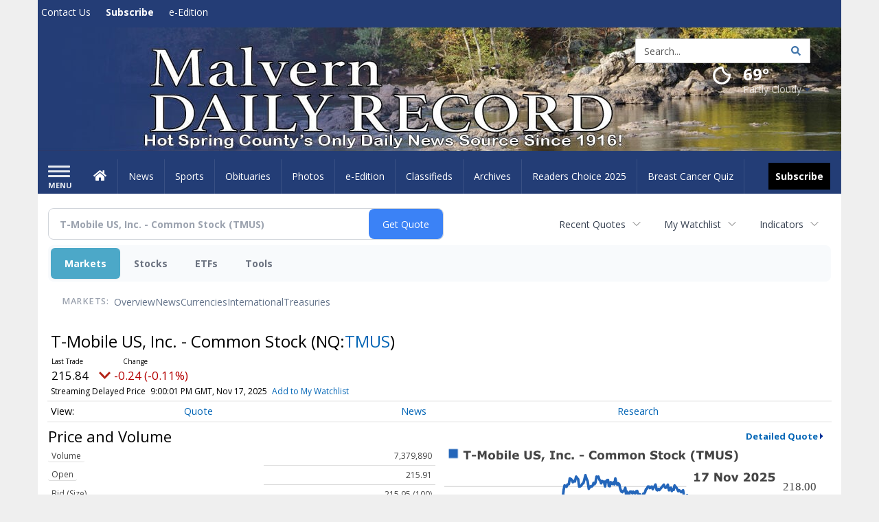

--- FILE ---
content_type: text/html; charset=utf-8
request_url: https://www.google.com/recaptcha/enterprise/anchor?ar=1&k=6LdF3BEhAAAAAEQUmLciJe0QwaHESwQFc2vwCWqh&co=aHR0cHM6Ly9idXNpbmVzcy5tYWx2ZXJuLW9ubGluZS5jb206NDQz&hl=en&v=TkacYOdEJbdB_JjX802TMer9&size=invisible&anchor-ms=20000&execute-ms=15000&cb=r2wsd7qsmivc
body_size: 44765
content:
<!DOCTYPE HTML><html dir="ltr" lang="en"><head><meta http-equiv="Content-Type" content="text/html; charset=UTF-8">
<meta http-equiv="X-UA-Compatible" content="IE=edge">
<title>reCAPTCHA</title>
<style type="text/css">
/* cyrillic-ext */
@font-face {
  font-family: 'Roboto';
  font-style: normal;
  font-weight: 400;
  src: url(//fonts.gstatic.com/s/roboto/v18/KFOmCnqEu92Fr1Mu72xKKTU1Kvnz.woff2) format('woff2');
  unicode-range: U+0460-052F, U+1C80-1C8A, U+20B4, U+2DE0-2DFF, U+A640-A69F, U+FE2E-FE2F;
}
/* cyrillic */
@font-face {
  font-family: 'Roboto';
  font-style: normal;
  font-weight: 400;
  src: url(//fonts.gstatic.com/s/roboto/v18/KFOmCnqEu92Fr1Mu5mxKKTU1Kvnz.woff2) format('woff2');
  unicode-range: U+0301, U+0400-045F, U+0490-0491, U+04B0-04B1, U+2116;
}
/* greek-ext */
@font-face {
  font-family: 'Roboto';
  font-style: normal;
  font-weight: 400;
  src: url(//fonts.gstatic.com/s/roboto/v18/KFOmCnqEu92Fr1Mu7mxKKTU1Kvnz.woff2) format('woff2');
  unicode-range: U+1F00-1FFF;
}
/* greek */
@font-face {
  font-family: 'Roboto';
  font-style: normal;
  font-weight: 400;
  src: url(//fonts.gstatic.com/s/roboto/v18/KFOmCnqEu92Fr1Mu4WxKKTU1Kvnz.woff2) format('woff2');
  unicode-range: U+0370-0377, U+037A-037F, U+0384-038A, U+038C, U+038E-03A1, U+03A3-03FF;
}
/* vietnamese */
@font-face {
  font-family: 'Roboto';
  font-style: normal;
  font-weight: 400;
  src: url(//fonts.gstatic.com/s/roboto/v18/KFOmCnqEu92Fr1Mu7WxKKTU1Kvnz.woff2) format('woff2');
  unicode-range: U+0102-0103, U+0110-0111, U+0128-0129, U+0168-0169, U+01A0-01A1, U+01AF-01B0, U+0300-0301, U+0303-0304, U+0308-0309, U+0323, U+0329, U+1EA0-1EF9, U+20AB;
}
/* latin-ext */
@font-face {
  font-family: 'Roboto';
  font-style: normal;
  font-weight: 400;
  src: url(//fonts.gstatic.com/s/roboto/v18/KFOmCnqEu92Fr1Mu7GxKKTU1Kvnz.woff2) format('woff2');
  unicode-range: U+0100-02BA, U+02BD-02C5, U+02C7-02CC, U+02CE-02D7, U+02DD-02FF, U+0304, U+0308, U+0329, U+1D00-1DBF, U+1E00-1E9F, U+1EF2-1EFF, U+2020, U+20A0-20AB, U+20AD-20C0, U+2113, U+2C60-2C7F, U+A720-A7FF;
}
/* latin */
@font-face {
  font-family: 'Roboto';
  font-style: normal;
  font-weight: 400;
  src: url(//fonts.gstatic.com/s/roboto/v18/KFOmCnqEu92Fr1Mu4mxKKTU1Kg.woff2) format('woff2');
  unicode-range: U+0000-00FF, U+0131, U+0152-0153, U+02BB-02BC, U+02C6, U+02DA, U+02DC, U+0304, U+0308, U+0329, U+2000-206F, U+20AC, U+2122, U+2191, U+2193, U+2212, U+2215, U+FEFF, U+FFFD;
}
/* cyrillic-ext */
@font-face {
  font-family: 'Roboto';
  font-style: normal;
  font-weight: 500;
  src: url(//fonts.gstatic.com/s/roboto/v18/KFOlCnqEu92Fr1MmEU9fCRc4AMP6lbBP.woff2) format('woff2');
  unicode-range: U+0460-052F, U+1C80-1C8A, U+20B4, U+2DE0-2DFF, U+A640-A69F, U+FE2E-FE2F;
}
/* cyrillic */
@font-face {
  font-family: 'Roboto';
  font-style: normal;
  font-weight: 500;
  src: url(//fonts.gstatic.com/s/roboto/v18/KFOlCnqEu92Fr1MmEU9fABc4AMP6lbBP.woff2) format('woff2');
  unicode-range: U+0301, U+0400-045F, U+0490-0491, U+04B0-04B1, U+2116;
}
/* greek-ext */
@font-face {
  font-family: 'Roboto';
  font-style: normal;
  font-weight: 500;
  src: url(//fonts.gstatic.com/s/roboto/v18/KFOlCnqEu92Fr1MmEU9fCBc4AMP6lbBP.woff2) format('woff2');
  unicode-range: U+1F00-1FFF;
}
/* greek */
@font-face {
  font-family: 'Roboto';
  font-style: normal;
  font-weight: 500;
  src: url(//fonts.gstatic.com/s/roboto/v18/KFOlCnqEu92Fr1MmEU9fBxc4AMP6lbBP.woff2) format('woff2');
  unicode-range: U+0370-0377, U+037A-037F, U+0384-038A, U+038C, U+038E-03A1, U+03A3-03FF;
}
/* vietnamese */
@font-face {
  font-family: 'Roboto';
  font-style: normal;
  font-weight: 500;
  src: url(//fonts.gstatic.com/s/roboto/v18/KFOlCnqEu92Fr1MmEU9fCxc4AMP6lbBP.woff2) format('woff2');
  unicode-range: U+0102-0103, U+0110-0111, U+0128-0129, U+0168-0169, U+01A0-01A1, U+01AF-01B0, U+0300-0301, U+0303-0304, U+0308-0309, U+0323, U+0329, U+1EA0-1EF9, U+20AB;
}
/* latin-ext */
@font-face {
  font-family: 'Roboto';
  font-style: normal;
  font-weight: 500;
  src: url(//fonts.gstatic.com/s/roboto/v18/KFOlCnqEu92Fr1MmEU9fChc4AMP6lbBP.woff2) format('woff2');
  unicode-range: U+0100-02BA, U+02BD-02C5, U+02C7-02CC, U+02CE-02D7, U+02DD-02FF, U+0304, U+0308, U+0329, U+1D00-1DBF, U+1E00-1E9F, U+1EF2-1EFF, U+2020, U+20A0-20AB, U+20AD-20C0, U+2113, U+2C60-2C7F, U+A720-A7FF;
}
/* latin */
@font-face {
  font-family: 'Roboto';
  font-style: normal;
  font-weight: 500;
  src: url(//fonts.gstatic.com/s/roboto/v18/KFOlCnqEu92Fr1MmEU9fBBc4AMP6lQ.woff2) format('woff2');
  unicode-range: U+0000-00FF, U+0131, U+0152-0153, U+02BB-02BC, U+02C6, U+02DA, U+02DC, U+0304, U+0308, U+0329, U+2000-206F, U+20AC, U+2122, U+2191, U+2193, U+2212, U+2215, U+FEFF, U+FFFD;
}
/* cyrillic-ext */
@font-face {
  font-family: 'Roboto';
  font-style: normal;
  font-weight: 900;
  src: url(//fonts.gstatic.com/s/roboto/v18/KFOlCnqEu92Fr1MmYUtfCRc4AMP6lbBP.woff2) format('woff2');
  unicode-range: U+0460-052F, U+1C80-1C8A, U+20B4, U+2DE0-2DFF, U+A640-A69F, U+FE2E-FE2F;
}
/* cyrillic */
@font-face {
  font-family: 'Roboto';
  font-style: normal;
  font-weight: 900;
  src: url(//fonts.gstatic.com/s/roboto/v18/KFOlCnqEu92Fr1MmYUtfABc4AMP6lbBP.woff2) format('woff2');
  unicode-range: U+0301, U+0400-045F, U+0490-0491, U+04B0-04B1, U+2116;
}
/* greek-ext */
@font-face {
  font-family: 'Roboto';
  font-style: normal;
  font-weight: 900;
  src: url(//fonts.gstatic.com/s/roboto/v18/KFOlCnqEu92Fr1MmYUtfCBc4AMP6lbBP.woff2) format('woff2');
  unicode-range: U+1F00-1FFF;
}
/* greek */
@font-face {
  font-family: 'Roboto';
  font-style: normal;
  font-weight: 900;
  src: url(//fonts.gstatic.com/s/roboto/v18/KFOlCnqEu92Fr1MmYUtfBxc4AMP6lbBP.woff2) format('woff2');
  unicode-range: U+0370-0377, U+037A-037F, U+0384-038A, U+038C, U+038E-03A1, U+03A3-03FF;
}
/* vietnamese */
@font-face {
  font-family: 'Roboto';
  font-style: normal;
  font-weight: 900;
  src: url(//fonts.gstatic.com/s/roboto/v18/KFOlCnqEu92Fr1MmYUtfCxc4AMP6lbBP.woff2) format('woff2');
  unicode-range: U+0102-0103, U+0110-0111, U+0128-0129, U+0168-0169, U+01A0-01A1, U+01AF-01B0, U+0300-0301, U+0303-0304, U+0308-0309, U+0323, U+0329, U+1EA0-1EF9, U+20AB;
}
/* latin-ext */
@font-face {
  font-family: 'Roboto';
  font-style: normal;
  font-weight: 900;
  src: url(//fonts.gstatic.com/s/roboto/v18/KFOlCnqEu92Fr1MmYUtfChc4AMP6lbBP.woff2) format('woff2');
  unicode-range: U+0100-02BA, U+02BD-02C5, U+02C7-02CC, U+02CE-02D7, U+02DD-02FF, U+0304, U+0308, U+0329, U+1D00-1DBF, U+1E00-1E9F, U+1EF2-1EFF, U+2020, U+20A0-20AB, U+20AD-20C0, U+2113, U+2C60-2C7F, U+A720-A7FF;
}
/* latin */
@font-face {
  font-family: 'Roboto';
  font-style: normal;
  font-weight: 900;
  src: url(//fonts.gstatic.com/s/roboto/v18/KFOlCnqEu92Fr1MmYUtfBBc4AMP6lQ.woff2) format('woff2');
  unicode-range: U+0000-00FF, U+0131, U+0152-0153, U+02BB-02BC, U+02C6, U+02DA, U+02DC, U+0304, U+0308, U+0329, U+2000-206F, U+20AC, U+2122, U+2191, U+2193, U+2212, U+2215, U+FEFF, U+FFFD;
}

</style>
<link rel="stylesheet" type="text/css" href="https://www.gstatic.com/recaptcha/releases/TkacYOdEJbdB_JjX802TMer9/styles__ltr.css">
<script nonce="dmZnizZYq5kyWhzBqpMocA" type="text/javascript">window['__recaptcha_api'] = 'https://www.google.com/recaptcha/enterprise/';</script>
<script type="text/javascript" src="https://www.gstatic.com/recaptcha/releases/TkacYOdEJbdB_JjX802TMer9/recaptcha__en.js" nonce="dmZnizZYq5kyWhzBqpMocA">
      
    </script></head>
<body><div id="rc-anchor-alert" class="rc-anchor-alert"></div>
<input type="hidden" id="recaptcha-token" value="[base64]">
<script type="text/javascript" nonce="dmZnizZYq5kyWhzBqpMocA">
      recaptcha.anchor.Main.init("[\x22ainput\x22,[\x22bgdata\x22,\x22\x22,\[base64]/[base64]/[base64]/[base64]/[base64]/MjU1Onk/NToyKSlyZXR1cm4gZmFsc2U7cmV0dXJuIEMuWj0oUyhDLChDLk9ZPWIsaz1oKHk/[base64]/[base64]/[base64]/[base64]/[base64]/bmV3IERbUV0oZlswXSk6Yz09Mj9uZXcgRFtRXShmWzBdLGZbMV0pOmM9PTM/bmV3IERbUV0oZlswXSxmWzFdLGZbMl0pOmM9PTQ/[base64]/[base64]/[base64]\x22,\[base64]\x22,\x22wpQrX2jClcO2wqbCp8ObWcO9dFTDjxN+wrcQw5JDNADCn8KjM8O8w4UmbsOoc0PCmMOWwr7CgDI0w7x5V8K9wqpJY8Kwd2RVw5o4wpPCqMOzwoNuwr4Kw5UDXmTCosKawqTCncOpwo4GJsO+w7bDtkg5wpvDtMO4wrLDlG4+FcKCwqQcEDFtIcOCw4/DtcKIwqxObxZow4UUw7HCgw/CuSVgccOOw5fCpQbCn8K/ecO6aMOZwpFCwo1xAzEIw7TCnnXClcO0LsObw5ZEw4NXK8OMwrxwwrDDhDhSCxgSSmBsw5NxQcKaw5dlw4zDmsOqw6Qaw5rDpmrCsMK6wpnDhRrDrDUzw48QMnXDnGhcw6fDm3fCnB/[base64]/BCBVe8O3w6XCk8OhHsKZJj/Cm8KXP8KcwqLDgsOrw5Ylw4zDmMOmwptmEjoywrPDgsO3YWLDq8OsY8OXwqEkZcO7TUNmSyjDi8K+RcKQwrfCpsOufn/Cgg3Di3nCkDxsT8OxGcOfwpzDocOlwrFOwqtCeGhCNsOawp0TLcO/Wy/[base64]/DmsKXwpXClsOlGSYEw4IwdsKfesKgZMKaZMOYcTnCpz4bwq3DnMO8wojCukZuScKnXWMPRsOFw55XwoJ2EEDDiwR/w45rw4PCnsKAw6kGLsOkwr/Ch8OJKn/CscKdw5AMw4xhw7gAMMKVw7Nzw5N5MB3DqxzCj8KLw7USw4Amw43CscKxO8KLbj7DpsOSK8O1PWrCssK2EADDnURAbTvDkh/Dq2kqX8OVKMKCwr3DosK3dcKqwqoRw6seQko4wpUxw5bCuMO1csKmw7gmwqYJLMKDwrXCpcOUwqkCIsOUwr1TwrvChm/Cl8Ofw4LCncKLw6hkDMKpccKowoLCqTPCl8K2woIQECsiW3DCm8KbXE4RJsKtYGnCrMOtw6PDux8jw6vDrWDCj1PCgBFgFcKNw63Co2xfwpbCpRRuwqTCoW/DicKCCV07wrnCucKTw4nDsHDCicONIMOPQQIBOChdVsOVwp3DomhwYCHDk8O+wpbDtsKQIcK3w6NudwnCqcOqVxkswoTCm8ODw6lew5Qiw6vCp8OXX28ta8OHQsK0w5DCtsOdcMK6w7QNOMK/wqvDlgF3TsK1WcOnHsOpdcKXGRzDmcOlendFESBlwqJjCxl3CMK3w4haa1Vww6A+w53CiTrDtEELwo1OYDfDs8Kuw7BvOsKxwqIZwobDmmXDrBlWG3XCsMK/[base64]/CpcOuwr7DgVbDlhzDgcOtQ8KsZXF2wqMjCXZWN8KKw5spQMO/wpPCkcOmMX8DWMKRw7PCk0pzwqPCsArCoDAOw7dtCg8tw5nDk0Vde27CnRNyw4vCiSvCkGcjw65vCMO1wp/DoAPDq8K+w49MwpzCr1ANwqB2RsO1UMOVWsOBdizDjRlyVF58NcOFAiIww6bDg1rDpMKewoHCrMK/cEY1w41XwrxfQk1Ww6bDojLDscKaaVTDrSrClU/DhcKbHXd6HlxDwp3Cr8KrOsKiwrzCrcKgKcOvU8ObRwDCl8OsJlfCk8OJOiFBwqMXQgw2wq59wqBVI8OXwrkww5LCvMO4wrcXNmXCgHhjM3DDkGbDiMKiw6TDpsOmL8OIwqXDrXttw5JhVMKqw7FcQXnCgMKlUMKMwqcBwqh+Y14SFcOcw7/DoMO3ZsKdJMO/w7/CmjEAw5fClsK/EMK4LzvDv2MgwqfDkcKBwobDrcKCw5pkIcObw4w3L8KWL3IkwqHDsRsmakgAEx/[base64]/IQXCrgREHcKTwrfCm8KoPnNbEE/Clh/Dv0nChnkyJsO9XsKkVmjCs2HDvC/DlnTDlMOBXcOnwobCgcOXwoBwBxzDn8KGDsOuw5LCgMKyOcO+eg5NamTCq8OuNsO5Wn4Uw55Fw7TDgyo8w63DosKQw6hjw48qeCMuCB0XwrR3wq7Dsl4xB8Ouw5HCiTZUfibDjXFaVcKzMMOcYRfClsOow4EMdsOWLHVDwrBsw4/[base64]/[base64]/[base64]/CvsKowonCucOACMKJwpDDu8Kfw7F1w5xzaBsoYjcvHMOkZSXDncKNV8KKw6tgIyNywpNQAsOnO8KpYsKuw7kIwpt9PsOAwrchHsK/[base64]/woUbfcK6JDY/w7DDmFDDtzHCrzjCjsO+woFcbMOlwqXCssKBTMKTwq9Nw4PCmlXDkMO1W8K2wq0qwrtYe1gRwpDCq8O8VgpjwpJ5w63CiStBwrAGMiU8w5Ybw4TCn8OQIh9ufyvCqsO0w7lBAcKOwrDDgcOlKcKMe8OTAsKeFxzCvMKdw47Dt8OsNxQkcX/CjGlqwqfCphDCucOHLcKTBcOzYRpNYMKrw7LCl8O7w4IJDMOeJ8OEJ8OJDMOOwpcbwrIiw4vCpHQWwpzDtnZcwonCiAw2wrTDhE0if1UjOcKvw4UQQcKvI8OENcOTWMOVF0oDwpJoIj/DqMOLwoPDjWjCmGgww4ECA8KmOMKKw7XDgEJAUcO8w4PCrzNGwoDCk8O0wpZAw4zCrcKxFijCrMOnbFEPwqXCn8K6w5Qfwpdxw5jDlFgmw5/DtHclw4fCvcOaZsKHwoAEBcKNwpVOwqMBw7/[base64]/AcOYL2/CuMKNwqnDkQ/Dv8Oswphqw7lCQsOFNMKJwo7Dm8KxeDrCoMO0w4HDjcOiNDrCjX7DvjdTwpAmwqrCmMOSQmfDsGrCk8OFJzHChsO5woZ7I8OgwpIDw4cHBDYbTMK4B0/CkMOTwr9cw7vCjMKow7RVJ13DlR7CjgpVwqYbwq4/aR8Pw6BAXGHDtCU3w4nDpMK4eQ1PwqZew6wswrLDvjTCljvCrcOkw5jDmMKqDTZfTcKXworDhXjCoARDe8ORE8Opw7cZB8OjwoDClsKgwrzDlcO8EApHbhPDkXnChMOXwqPDlBAXw4XCrMOTAHfCiMKjWMO0M8KJwqbDlCTCqSl/[base64]/wq4+I8KUSsOqwrIPwoY7EsKWw5HCocO4IMKzwrFbAiTDtX5QGMKDWRTCuX0twpnChn8Pw5ZcJcKOQUbCowbCsMOLe1TCvVE9w4wOV8KlV8KCcEkDEmvCt0nCvMKIQT7ComXDpyJxNcKuw7Q+w7TCjcKKXmg4I0oKMcOYw7zDjsKRwpTDpFxIw79PTy7CjcOAFm/CmMKxwqsIcsKjwp/[base64]/wpXDhyR3EB4maMOAw7LDqcKEMl/[base64]/CuxrCmEh3wq5ewqEXLMOdekx2woLCl8O9wrnDg8OywpvDlcOnDcKpbMKMwpTDqMKHwpHDu8OCLsOTwptMwpluUcO/w4/ChsO/w6nDsMK5w5jCnxVPwrnCs19rNDHDrgXDvg1aw7/CocKqZMKKwqvCkMKyw601RUbCoTbCk8Kcwo3CqxQ9wp4NA8O0w5/[base64]/[base64]/[base64]/VmHDucKPwoNyw68saGvDpAYFwofDm8K/w4TCkMKlw69iSltecUsPZ0XDpcOyVB91w4rCkl7Ct2Vqw5Ajwrc4w5TDm8OOwqh0w7PDgsKnw7PDqEvCmS3CthtPwrBAHGPCosOGw7HCrMKawpjDn8O/bsKTbsOdw4jCml3ClcKUwq1zwqfChUlQw5zDusKfRzgHwqnChAfDnTrCssKiwo/[base64]/w7UNZcKAVzzCkMKKCMO/ZW7DjW1LwqULZyTDhsOAwoTCk8Ovw4vDj8K2e2o2w5/Ds8KnwrkdclbDoMOmbmHDj8O7cW7DmsKBw5IKOcKeZ8KSw4p8d1fDh8Ouw7bDnjbDisKsw77DtGHDvMOKwqczA0VkX3USwrXCqMOLITLCpypGRMK2w5Q+w7wIwqYGLEHCosO9M3bCicKJP8ONw6nDoDZlwr/Cg3hgw6RSwpDDglfDvcONwolSIcKIwoXDkcOUw5/[base64]/[base64]/ZcKsccOrw5zDp8KADsO+NsKow6UuwrIYwqDCiMK6w6o5wrJ7w5DDgMODDMKAXMKZUjjDk8Kgwr8EImDChsOFNkjDpwjDi23CrHMILyrCqQjDm1RTJBRsR8OeccOgw4B4H0nCpQVIN8KDLQtWwpkxw5DDmMKeK8KGwp7CpMKrw5dcw4gZZ8KmEDzDkcOgFcORw6LDrS/CksODw6Q0K8OhNAvDkcOpDjojFcOWw5XDmgnCmMOnRx0IwqXCuXPCucOOw7/DrsOXflXDksK1wpbCik3ClmQaw4zCqMKhwrQEw7MUwqPCrsKGwrvDvUHDncKSwprDsUR1wqtUw5Iow4bCqMKKQcKHw6IPIsOVSsOuYxPCpMK4w7AKwqjDlCzDmz9nQ0/CmwsIw4HDlykANAvCtQLDpMOGRsOVw4wPJirChMKMbzZ6wrPCg8OJwofCssKEfMOwwoRZNljDqMOcVn8Cw5nCh0PCk8K+w7PDuT/DlmXCn8KiRnUxBsK9w5FdVUbDncO5wrt+OCPCtsKqWMOTJQwuTcKqbmZkDMKNScKWMUshccKdw6bDscOCScKieFMNw4bDv2dXw6DCrT/DhcKjw58qUmzCj8KyBcKjFMOPLsKzLSsLw7EVw5fCqQbDisOBNlTCicK2wqjDssK0M8KGLhEiHsKmw4fCpQ5mTRM9wq3CtsK5IMOCIwZ9H8Oow5vDh8KKw7xOwoPDscKNdDbCgUUlew8JJ8OVw6R4w5/CvR7DssOVAsOXVMK0dXhDw5tcey94AnhVwoQbw5HDnsKmFsK5wonDl1jDksOdMMOww7BYw44Fw40mamFzZwXDuAFjfMOuwp9PZi7DoMOseWdkw758Q8OqTcOxZHI3wrA0KMOWwpXCk8KyKEzClsOrPC8Nw596ADpWAMO9wp/CtHYgAsO8w4vDr8OGwp/DlVbCuMK+w7zCk8OzfsOvwpjDu8OENMKCwq7DtMO9w4NDesOuwrFJw7/Dk29ewpY8wpgZwpYeGzjCmQ4Iw7cAdcKcWMOjcMOWw65GNsOfRsOvw6TDkMOMHsK+wrbCvAgXKRTCmUzDhlzCrMK1wppYwptwwpo9PcK6wqtQw7ZmCEDCpcOvwrzCuMO8wrHCiMOcwonCmDDCmsKSw4VNw6Qvw7HDjW/CojfClSA3T8O4w4ZLw5/DmgrDgUDChjMHAG7DshnDglQJw7cEe0zCnMOxw63DrsOZwoBvJcK/OMO5EcKHY8Klwocaw7g0S8O7w54Ewo3DlkcSPMOpDMO9BcKJKwDCosKQHRHCqcKLwobCrmLCiFgCeMOCwr/CtSM4ci57wr7CmcKKwrN8w4oYw67CgQItw5vDr8OAw7UUQXDClcKlHVNbK1LDncKFw7Muw6VXF8KqWzvCiggXEMKuw4bDgBRZEH9Xw7PClEklwrgsw5/[base64]/DnMKlXW1MbGoiTcO5VsKwLQxgVVbCuMONSMKjLUlobBFQBC0cw63DpDJ9BcOrwq7CqRnCmwlFw4c+wqwWL2wCw6PChFvCk1fDlcKsw5Jcw5NLV8Oxw4wBw6PClMKWPGrDuMOwbcKkNcKfw7HDpsOqwpLCtwXDri8pUR/CqQ9pAXvCm8Khw44swrnDvsKTwrXCmC8UwrdBNn/DrRN4wp3Dry7DpB1OwoTDtAbDgCnCpsOgw7kBIcKBBsKDwojCpcKhb2VZw4TDn8OQdSYWJsKETlfDoxQyw53Dn1NCTcOLwo1SMhDCnnFDw63Ci8OTw4gsw61MwpDDmMKjwrhsA2PCjjBYwo5Cw5zCosO7XMKXw5jChcKtLyssw4l9J8O9G0/[base64]/Du3jCl8OMSsKoTkjDvcO5CMOJYsOeMxzDgsO+wrjDvWlKAsOnC8Khw4PDkDXDrMO/wpHCvcKKRsKvwpbCv8OPw7fDvDojMsKMe8ONLgY8QsODBgrDrz/[base64]/DuC1ew4MXw6XCtMO4wrTCrMKnNmAAwqNXw7pAQMKpSmXCpy/DlSBmw5LDocKaW8KFcWxuwqxTwrjCoRsLbj8pDxF+w4vCrMK1IcOwwo7CncKZIwAqchcaJX3DsVDCn8OHfF/CssOLLsKec8K+w48/[base64]/ClhJWKMKoDMKWwoRCwq/DmcKGwqPClcKAw4zCjcKHYjLCnC54QcKhRls+VMKLGMKrwqjDmcOOfjXCt2zDsyrCnQ9nwqlKw48xCMOkwo/CvEsnPnxkw6MOEDtAwpzCpB9xw7wFw6hxwrVoB8KdaFw0w4jDmgPCmMKJw6jCicOaw5B/[base64]/CokITwrVudlnCnjrDozPDisORw7TCsy1eAcOLwqjDrMO6Bxo7UF5Jwqk5fMK6wqzCp1hbwrZhHBwQw7QPw7DChzoqWhtuw5dOdMO6JcKWwqTDjsOKw6JQw6/DhQjCpsO1woQRF8KxwrMqw6hePFpEw74XdsKuGQHCqsOGL8OWdMKlI8ODC8OzSQvCgcKzP8O8w4IRHTkpwpPCkmXDuTjDgcOSASjDtHpywpBVK8KXwq02w7JdZMKoNsK7KjkXOyccw4dww67Cjx/DpnMHw7/ClsOnRi0YVMOXwpTCjlkiw6NdVMOuw5TDnMK7wp/[base64]/GAgtw6HCl8KiPxTCmFLDhjhpwpPCo8OgSBlSV2suwoMFw4zDsz86w5hiasOQwqQXw583w6/CnBBSw4pLwoHDp0NtMsK7B8OyPX/Cmk8ET8OPwpokwpXCvjAMwrtYwrdrBMKVw6AXwqzDtcOdw7gdRkvCoFHCosO7cEbCnMOSGHXCu8KGwqIlUVUjMShyw6kOT8KZG0FyTHM/EMKCLsOxw4s1dyvDqnMFw5MBwp5Fw6XComrCvsO4cQQhQMKQI0dfHWDDoFlDMMKLwq8EO8KvcWvCkCwLAD/DjcK/w6LDnsKcw5zDvUXDjcKMKF/CmsONw5rDiMKJwpttF0Jew4RDI8ObwrFdw6x0B8KALnTDj8K1w5HDnMOnw5vDnAdaw70jbsOaw67CvBvDt8OHTsOHwp5fwp45w49iw5FUe1HCjxQjwppwZ8OQwpwjJ8O0X8KebzpEw4XDrTrCnVHCsQzDlmfCqTLDpkcyeD7ChQXCtXZURcOAwooWwqp4wqc/[base64]/[base64]/CvcKqc8K8wrrDjMKuw4ZIE3tZw4hrK8KVwprCp2PCm8Kzw6kuwpfCq8KYw67CpQlqwo7DuCJoG8O5aAU4wp/[base64]/CvsK3wrLCnMKHwrdgDBpILMODwrMdwotaJcOOGCkYecKtQUbDp8KoM8Khw5TCgwPChD1/Akt7wrzDtgExXRDCiMKIKAPDssOhw5NSFXjCpH3DtcODw5Q+w4DDlcOIbS3DhcOQw6UuLMKWwpDDisKUMQ0DeG7DuF0NwpNsDcKTCsOMwowIwqoNw6TCpsOhKcKdw5hywpTCscOywpwqw4XCkkXDjMOjM1lswp/Co2cuCMKeOsOEwobCpcK8w6PDpjDDocKsR2EUw7zDkm/[base64]/CgMODFELChhLDowBZOsOywrHDnWsQwpXCt8KeCnlKw5PDqMOoeMKNJw/[base64]/wohFwq/Du1jDnMOIw7giBkhCw7vDm8KowoFUBC91wqnCjmLCuMO4esKfw7/CslxNwrlEw5U1wp7CmMKsw5Ndb3bDqjzDvQDCnMKFbcKSwpwJw5rDq8OTeyDCr37Cm1XCuHTCh8OOT8OJdcK5S3HDo8Kew4jCh8OMCsKkw6fCpcOGdMKKOsKXJ8OQw6N/Y8OFOsOCw4jCicK9wpwfwrNtwo0lw7E6w4rDqMKpw5XCjcKUZgUMOwNWSH1fwokkw7/DrsK8wqrClRzCpcOZRGoiwph6cUEbw4INUGrDlW7CpyEKw49KwrE0w4REw7sxw73Dlyd8LMKuwrHCoHxDwonDkDbDiMOMcMOnw7fDnMKlw7bDiMKBwrXCpUvCmGgmw7jDghBeK8OLw7k7wpbCpQDClcKQe8Krw7bDkcOCDsK/[base64]/wrbDs8OJSSYSRsKCw5jCujfDtnrCusKMwpLCnXtUShsywpRSwrPClRDDqEHCqRBqwqzCvmbDtBLCoSnDocOpw5UtwrxFJ2/Cn8KZwqImwrMDMcKqw6HDvMO/wpXCojR0wr/Ci8K9IMOPw6rCjMOew70cw5jCv8KdwrsswoXCqMKkw6ZIwoDDqjEfwo3ChMOTw6hQw7Qww5guBsOofS3DsHHDjMKpwoc6woLDqMOrZn7CucKywr/Cq0xkFsK9w5R2wr7ClcKEbMK/NRTCtwjCgirDv28/G8KgdyDChcKrwqlIwrYfcsKzwo3CpSnDnsOKBmHCiVYSCcKjc8KwNEjDhQfClFDDul1IUsKswrvDixJIC0R9XgRqQGl2wpZiAQzDhgjDtMK+w6rDg0k2VnHDjDQjJkjCtcOkw4kmU8KvDXoJwqQTc3Z5wp/DlcODwr7CtgMVwolZbT8GwqhTw63Cogx2wqtJG8KjwqPCnMOmw7M5w7tjGMOAw6zDm8KAIMOZwq7DjXnCgCzCn8Obw5XDpTwtLSBgwoLClAfDnsKSAQvCsiYcwqPDt1vCuj8Yw6JvwrLDpMOvwoZowoTChA/DnMObwr0kCAgpwqwtKcKMw6rCo07DqHDCuj7CmsOhw79HwqnDn8KcwrHCqWF2aMOSwonDqsKaw48qBBjCs8Opw6AYAsK7w53ChcO9w7zCvMKDw5jDuD/DpcKjwo1hw4xBw5IJDcOZdsKDwqRCJMKew4nCiMOlw5gUTy4VUSjDjmbCn2PDjU/Co3ULQsKLacOgBMKfZR1Ww5UKLQDCjyXChsKJMcKow7DCl2ZPwqB5H8OdP8K6wp1SasKvSsKZPyxtw7xFYQ1mT8OUw7DCnAzCizsKw4fDv8K5OsOcwp7ClnLCvMKUQcKlJ2JQT8KTFUsPwoE1wqE0w619w6s9w7hzZ8O5w7k0w7bDm8Oiwo0nwq/DolEHasKkcsOOO8OPw6XDtFE0FcKdKMKaQ3HClAfDtF7DqgJXa1XCsTQ7w4jDjGzCqXIvcsKQw4PCrMOzw73CrBc7DMODTD0aw6hMw47DmwvCh8O0w5syw6/[base64]/fTfDm8OKW8ONw7nDkMO6JkDDtFkMw67Do8KhfAfCo8OHwoXDnEjCucOuQMO3SMOtWcKaw53CpMOrJMOLwq9Sw5FCLsO9w6Rbw6oySn5TwpVBw6PDlcOQwrJVwoLClMOPwqFUw6/Dp3nDl8OKwpzDqzg2bsKSw6PDrlBdw5lieMOsw5spB8KuFh15w6g7XcOSCTApw58Iw7pPwoBGKRJeCyDDi8O4cCXCgT0Cw6bDkcKTw4HDuWLDiWnCm8KXw6shw5/[base64]/Cr1kmHD/DnkZqw5HDucOOfEBiw40KwrMyw6PCvMOcw40sw6FxwqHCmMO4OMKpQMKTB8KewoLDucK3wos0esOKfWsuw57DtMKuNlNYDCdAb3Y8w4rDlV5zBhVdE2rDsTXCjwvDqnlMwrfDiQNTw7vDiwHCtcO4w5YgLREdFMKFDWfDucOvwoArQVHCvUxwwp/DjMKdWMKuZjbDlVcaw6ImwpI8AsK4K8OIw4/ClMOXwr1eHSMeUm7DjAbDjznDscOow7F4U8KJwqrDmlsSbF3DkE7Cm8KYw5LDnhxJw6nDnMO0FsOBImMfw7HDikEbwr1EYsOrwqjCiEvCjcK+wpxLHsOzw4PCtjjDgSDDpMKvKyZFwoMKcUsXWcK4wp0nBTzCvMOAwocew6zDgsKtDD0owppHwo/Dl8K8cTRaWsKHB097wr0Owr7Dv1h7H8KMwr4nL3JTKH1eIGtWw6gxT8O0HcOSTQHCtsOXRnLDqnrCicOWZsOMB1UOesOAw7ZEfcOXRl7DiMOTMsOaw5Z6wq1uIV/DjMO0dMKQdwHCgcKRw50kw40pwpDDlcORwrdfEkgYbMO0w6E/GMKow4Ipw5UIwowWJcO7ViTCusKDEsKRasKhIRjCjMKWwrjCi8OGQU4aw5zDsREAAwfCtQ3DoisYw5nDvSrCi1ItciDCpkl5wrzDtcOfw5/DmwEpw43DrcOtw57CtgNPOsKpwr5MwppvOsOgIAfDt8ODPsK5K1fCmcKSwoQqwqEFP8KlwoLClBYgw5fCssODFAPDsDoiw4hTw4jDn8Oaw5lowqXCukZOw69gw5o1Tm/Cl8KnLcOMIMO8H8KDfMOyAn9+ZioBTlLCpMO6wo3ClnkQw6NTw4/Cp8KCQsKnwrDChRMzwochX13Djw7DliYSwq8/PRDCsCQEwpxzw594G8KdaFxUw68jSsOdG2Ihw5hEw6vCqEw0w6Jww4Jyw4vDqSlPFABrZsKiUsKNaMK3JkNQW8OJwpzDqsO7w7pjC8OnB8KTw5nDqsO1JMOAw57Dp39+CcK9V2poVsKCwqJPSWnDl8KrwqYLb21qwo5TK8O1w5NMIcOSwp/[base64]/CmsORMsKvw7fCjAbDqsKTaSXDm8O6OWV+wrplWcO3RMOXBMOXZcKlwp7Din1IwqtIwrtOwoEBwpjDmMOIworCj2bDnnnCnVZcWsOYasOLwod/w5fDvgrDp8OUW8ONw5sbaDY8wpcRwpkNV8KDwpgdOxgnw5vCmXEhTcKGeRjCgV5Xw6khUgfDmMOTTcOiw77Cmyw/w5nCtsKeVSnDgV56wqEETMKkRsKHRgtnXsOow6fDvcOQNSdrehYgwonCtAvCg0PDpcOzaDUnJMKDHsOzwqNkLMOvw6vCvyvDkS3CizDChx5FwpVsSVZ8w73CiMK4awDCvMOfw6bCpTIpwpchw4/Dlw/CrcKtOsKcwq/DuMKww5/Cn17ChcOpwrtMR2zDkMKdwrPDujJNw7hSIwHDpnx0LsOgwpTDlXt2w6ZxAXvCqMKif0B4aD4sw4rCp8OzdUTDpBdRwpgMw4LCq8OtbcKNLMKaw44FwrAUasKxwrDDr8O5UhTCkw7Ctz0Hw7XCkxgMSsK/RDgJNWJpw5jCsMKReEJqdinDusKlwohbw7fCusODfMKKQMKUw5PDkRhpBgTCsQwvw70Cw7LDvcK1Xg5cw6/Cm1FkwrvCisOwKcK2VsKVHllow6zCl2nCtgLDoiJSY8KcwrcIYwQ9wqR/PQLCoQsSVMKPwqfCsh1xw7vCnz7Dm8OcwrbDmzHDnMKNP8KHw5/[base64]/Cq8O5w5lIw7LDoMOHwp4jNMOED8OIUcOyPlVeGhzCr8ONI8Klw7LDv8KXw4XDv2dwwqvCmWZVGFfCrWnDtnvClsO5UD3CpsKULw8zw6XCvsKvwpc/[base64]/CgMKFw7EEwrjCvMOMJVo0wqZGVQB1wrNHJcODwpdMc8OawpHCiFxpwoPCscO0w7c/[base64]/CrXrCpRpww43Cq8Oww4gKYW9oE8OUDRfClhPCsAACwp/[base64]/Co8OjwoldwrnCnSd3wqDDhMKWw49SwrcbD8KQFsOXw6HDkktlfCxlwrLDusK7w53CkA3Dv0vDmxLCt3fCpxTDnUssw6kXHB3CqcKZw6TCpMKMwpVuNSLCksOew7/DgkF3BsKPw4XCmRh1wr1QKXgiw4QOOnTDolM9w7oqDl5lwqfDn2Zuwq5NQ8OsUCDDiSDCvcOtw4/Ci8KJT8Opw4g1wpnDrcOIwrFGAcOiwrjCu8KWHcOsXh3Dl8KVXwHDmm1qMsKPwqnCrcOCT8K8NcKdwpDDnXDDrwnDrjHCgF3CrsOBAmkrw6lHwrLDqsKsfSzDhmfDj3gdw7fCqcONKcOdw4JHw5hxwo/DhsOLV8K/[base64]/DmSQoUMODw7/Dr8OZw5R/TsKENcORwq/DqsOtdW9Ww7bCln/DpsOzGsOzwqPCgxzCmzFVR8K+MT5ZLsOhw45Jw786wrTCmMOACwJjw4LCly/DlcKdcTZ9w6bCqDvCjcOFw6LCq1zCggALD0/DgnAyDMKqwpjCjRfDi8OnHjvCrRpyOkRyfcKMYjrCg8OVwpBYwoYFw4B8HcKhw7/Dh8OWwqbCsGTCpV97DMOmOMOBMUXCk8OzTyUzZsOde3tNNwbDicOfwp/DtnXDjMKpwrwIw4I+wp8/[base64]/w7MNw4PDjUpwNGTCiirDozcnEzBDdMKgwqs0SMO2wrbDisKTFcO5wr7CqMO7FBVlByjDiMKsw4IQZgHDoEYxfQMIA8OjDyLCj8Kkw40fXSJobQjDq8KsDcKHOcKCwpLDncOYLkDDh3PDpjVyw4jClcOeJG/DpSYAO1XDnTc2w7IkCcK6AznDtD3DhcKRUjoGElrCjx0Ow48XaVI3wpt1w6I+S2rDjcO7wr3Cu10OTsKtGMKVScK2VW5UOcO9PsKEw6ERwp3CnC0VawrDjGApdcKNL3sjDA8jLF0EAB/[base64]/DsVvCsmgbw5FLwpYPJ8KzwrrCnXYPwqDDjXnCkcK+GcO/w60uF8KudHJjDcK4w7tiwrDDpRbDmcOSwoHDucK3wq0Qw4/DhAvDksKEOMK4w6rCtMOawoDDqE/Cm0dtUW3DqhgOw4NLw4/DvgrCjcKnw7bDjysZa8KPw4nDg8KpAcOjw7oGw5XDqMOvw6vDisOYw7TCrsOANCgIRzsiw75hMMK5McKRXy8GXzwMw7nDmsOewqFLwrHDqToswpgWwrrCjyzCkAdUwoHDnlLCj8KiXQ5UXBjCs8KRQcO/wowdVcKgw6rCkWbCi8OtI8OQHXvDrgsEwonCmCPClSQMRMKJwrPDkRnCoMOUBcKebXgQR8K1w5UHPnHCpX/DsylnMsO9AMO/w4bDiwrDjMOrGhDDui7CgmM4VMKAwoDChifChhLCrw7DkErDiVbCtB5JWzvChcKXBMO3wo3CnsOFSTo/wqfDn8OewowbShNXEMORwoZCA8Kvw65iw5zCh8KLOnoowpXCuX4Aw4jCnX1Lwo8FwrVhbm/CicOow7bCjcKhDyHDoHXCnMKXJ8OcwqhjfUHDj1bDv2oELMO3w4deS8KzGSPCsnnDriBhw7UdLzLDhsKNwpg2wqnDpVLDlXtfPwVxHsOBBhlfwrQ4aMOAw4w/wq5LVUgPwoYswpnDjMKdDsKGw4jCtDTDoH0OfEDDo8KKIhhHw7XCl2TCh8Khw4tSQDXDiMKvb2/Cj8KmRVp/W8KPXcOEw79gYVrDhMOWw5DDhTjCt8ODYMKdNMKuf8OhITYtE8KSw7DDsVMJwpwXBVDDsBrDrCnCucOeEwQww6jDp8OmwrrCjcOIwroUwrIYwoMvw5pqw6Q2wrTDisOPw41JwoElS1LCjcK0wp0+wq5/[base64]/[base64]/[base64]/CscOGfG/DkcKAw6LDrxsawoA4w5vCrsOjF8KUNcKHKjJ3w7ZmTcK6TVMZwpPDpkPCqll9wrxdMiHDtMK1EENaLxbDtsOZwp8tEcKJw5LChcOWw4TDlh0HQEbCnMKkwo/Dol87woXDncOnwoN1w7/Ds8K5wpvCkMK8UBIVwrzCnkbDonsUwp7CqsKUwqIgKsKUw6lTPMKDwqgiI8KFwrnDtcKVdsO5AsKYw4rCgxrDssKTw6t1PcOQOsKTUcOCw7HCk8OIGcOwMCnDriUCw5p0w5TDncOWN8OOD8OlBMO0EFQGW1HCpBbCmsKTWT5YwrcKw5nDi1R+NQvDriJ4YcOdIcOQw7/Dn8Oiwp/[base64]/w4rCo1rDmcOLw5bDk8KePMOAworDvgMVw49sNMKdw6TDt3xKQWrDmyNvw43CgsKqVsOrw5HDl8KqM8OgwqQoecOHVcKXOsKYBWoDwrdmwpBjwolawrTDmHNEwpdBVHnCpVI/wpjDhcOLEAkYanFfdRfDpsOYwrnDnR5tw4kVMQwiNyNnwo16RnkZP1wQFVHCkmxAw7fDrHLChsKNw5PChFZiJQ8Ww5HDnj/[base64]/wpQTKgonD1XDgMOTw5/DkF/CkMKhYcKNLAo4XcKYwrNlA8O1wr1ZQsOpwrV5SsOBGMOfw6QtIcK6KcOrwo3Ch19Uw7wYTWrCombDiMKFw67DgjUOWTHCosOTw5t/wpbDiMO5w5TCuGHCohsbImsaXsO4w7V9XsORw77Co8ObfcKhQsO7wokNwqHCkkDCgcKJK0YnAlXCrsKXNsKbwqzDpcOINwTDrBPCokJOw7zDkcKtw60IwqfCsF/DinjDuC1WSmY6NMKLdsO9bMO2w500wr4cNCzDmHQqw48hBx/DgsOpwptLM8O1w5Q8b0sVwpRrw6BpR8OOVU/[base64]/[base64]/BMKzwrbCsRgGw7vCucOIEcKzw64UCsOTFTRWCUFmwoZpw7h0GcOibX7Dnh5PCMOCwqrCk8Kvw607RSrCg8OrQWppNMKqwpjCssKow4rDrMOtwqfDmcKCw5rCtVBNb8KXwrEXWzsHw4TDpgXDhMORwonCocOAdsKRw7/Cl8O5wrDDjgh0wrJ0ecOzwpElwqQHw7fCr8OdTxfDkmfCmTcLwr83NcOnwq3DjsKGLMONw7fCmMK/w5pvGHbDrMOjw4vDq8OIW2HCu24ow5TCvSsuw6/[base64]/wo/[base64]/KsO/YCjDkcOIBFxIJFExZcOSMWECwo9bO8OowqPCgkpPcjDCnT/[base64]/ChlY3w5fDg8O2NMO/w7vCmsOzFWsWw5XDkjsXwpbDk8KSWH9LYsOxeGPDssO0wr3CjyN4aMOJUmDDkcOgUSUDHcOgTVcWw6fCqGYPw543KnbDncKRwqnDusKfw4vDt8O+QsOhw4/CssKyV8ORw73Cs8KHwrvDtHo7OMOGwr7DvMOKw4MpAjoeXsOgw4PDjgFUw6Rkw6XDh0tlwpPDhmHCncKGwqfDncOYwobCtcKnIMOUeMKMA8Oxw54Mwokxw5p1w7bCpMOrw4k2XsKZQ3bCtTfCvwDDuMK/wpvCv1HCnMKKaWVOfnrCphPDssKvA8KWZyDCs8KiMy8zdsKJKAXCpsKybcOTw7tuPD8FwqvCssKfw6LDpFgowq7CrMOIaMKvNsK5RQfDmTBZRHvCnTbCslTChwg+w6w2JMOVw4EHB8OoQsOrWMOUwpsXLRHDtMOHwpMNZ8KCwolKwrnDoUt/[base64]/DncKww7LCtyjCv8K1w6VJw5/DgUPDt19BcTsHHhzCvcKuwpk6PsO+wp91wp8KwoEeYsK4w7fCl8OIbjRGGsOPwpVvw7/[base64]/CqSIlPMK+KcK/UjMyw6Q0M8OSIMOBeMOWwr5Qwq1/W8OOw4UHIjhvwohqSMKTwoVIw4Fdw4vCg31FNcOhwpIGw68xw6/CpcO3wpfDh8OFScKYVh8R\x22],null,[\x22conf\x22,null,\x226LdF3BEhAAAAAEQUmLciJe0QwaHESwQFc2vwCWqh\x22,0,null,null,null,1,[21,125,63,73,95,87,41,43,42,83,102,105,109,121],[7668936,252],0,null,null,null,null,0,1,0,null,700,1,null,0,\[base64]/tzcYADoGZWF6dTZkEg4Iiv2INxgAOgVNZklJNBoZCAMSFR0U8JfjNw7/vqUGGcSdCRmc4owCGQ\\u003d\\u003d\x22,0,0,null,null,1,null,0,0],\x22https://business.malvern-online.com:443\x22,null,[3,1,1],null,null,null,1,3600,[\x22https://www.google.com/intl/en/policies/privacy/\x22,\x22https://www.google.com/intl/en/policies/terms/\x22],\x22CXG04ONQC1HH5+4KQ8kPZfhToah0qZgi7g6bZcsDuPA\\u003d\x22,1,0,null,1,1763441898982,0,0,[248],null,[48],\x22RC-jRVl4T00wytXwQ\x22,null,null,null,null,null,\x220dAFcWeA5guXenNgtuBl2w0VFZJUmyvLpNcCD19RLFLxTHYHxWZrME81SZ_5bAqwFjAIQKNrnnCijDVCNERy8X0mlTehLlwsrFZg\x22,1763524698877]");
    </script></body></html>

--- FILE ---
content_type: text/html; charset=utf-8
request_url: https://www.google.com/recaptcha/api2/aframe
body_size: -246
content:
<!DOCTYPE HTML><html><head><meta http-equiv="content-type" content="text/html; charset=UTF-8"></head><body><script nonce="_k00KiW9BLq1fRzdybeFWA">/** Anti-fraud and anti-abuse applications only. See google.com/recaptcha */ try{var clients={'sodar':'https://pagead2.googlesyndication.com/pagead/sodar?'};window.addEventListener("message",function(a){try{if(a.source===window.parent){var b=JSON.parse(a.data);var c=clients[b['id']];if(c){var d=document.createElement('img');d.src=c+b['params']+'&rc='+(localStorage.getItem("rc::a")?sessionStorage.getItem("rc::b"):"");window.document.body.appendChild(d);sessionStorage.setItem("rc::e",parseInt(sessionStorage.getItem("rc::e")||0)+1);localStorage.setItem("rc::h",'1763438302569');}}}catch(b){}});window.parent.postMessage("_grecaptcha_ready", "*");}catch(b){}</script></body></html>

--- FILE ---
content_type: image/svg+xml
request_url: https://chart.financialcontent.com/Chart?height=140&interval=1&lncolor=2466BA&Client=malvern-online&gbcolor=FFFFFF&vdcolor=FF0000&bgcolor=null&gtcolor=2466BA&ticker=NQ%3ATMUS&shcolor=BBBBBB&pvcolor=B50000&output=svg&mkcolor=CD5252&fillshy=0&arcolor=null&grcolor=FFFFFF&type=0&width=300&shwidth=3&volume=0&itcolor=666666&fillalpha=0&vucolor=008000&ibcolor=null&gmcolor=DDDDDD&bvcolor=FFFFFF&lnwidth=2&txcolor=444444&fillshx=0&brcolor=FFFFFF
body_size: 44534
content:
<svg xmlns='http://www.w3.org/2000/svg' xmlns:xlink='http://www.w3.org/1999/xlink' xmlns:jfreesvg='http://www.jfree.org/jfreesvg/svg' width='300' height='140' text-rendering='auto' shape-rendering='auto'><defs><linearGradient id='_456362064170344gp0' x1='0' y1='-105' x2='0' y2='0' gradientUnits='userSpaceOnUse'><stop offset='0%' stop-color='rgb(36,102,186)' stop-opacity='0'/><stop offset='100%' stop-color='rgb(255,255,255)' stop-opacity='0'/></linearGradient></defs><g style='fill:rgb(68,68,68);stroke:none'><path d=''/></g><image preserveAspectRatio='none' xlink:href='[data-uri]' x='3' y='1' width='9' height='9'/><g style='fill:rgb(68,68,68);stroke:none'><path d='M21.11,4.72L19.06,4.72L19.06,10L17.37,10L17.37,4.72L15.34,4.72L15.34,3.45L21.11,3.45L21.11,4.72ZM25.13,7.72L21.77,7.72L21.77,6.45L25.13,6.45L25.13,7.72ZM33.29,10L31.62,10L31.62,5.62L30.4,8.47L29.25,8.47L28.03,5.62L28.03,10L26.44,10L26.44,3.45L28.4,3.45L29.87,6.73L31.34,3.45L33.29,3.45L33.29,10ZM39.93,7.53Q39.93,8.75,39.21,9.45Q38.51,10.16,37.23,10.16Q35.95,10.16,35.23,9.45Q34.53,8.75,34.53,7.53Q34.53,6.31,35.23,5.61Q35.95,4.91,37.23,4.91Q38.51,4.91,39.21,5.61Q39.93,6.31,39.93,7.53ZM37.98,8.73Q38.14,8.55,38.21,8.28Q38.29,8.02,38.29,7.55Q38.29,7.11,38.21,6.81Q38.14,6.52,38,6.34Q37.86,6.16,37.65,6.09Q37.45,6.02,37.23,6.02Q37,6.02,36.81,6.08Q36.64,6.14,36.48,6.33Q36.34,6.5,36.25,6.8Q36.17,7.09,36.17,7.55Q36.17,7.95,36.23,8.25Q36.31,8.55,36.46,8.72Q36.61,8.89,36.79,8.97Q37,9.05,37.25,9.05Q37.45,9.05,37.64,8.98Q37.84,8.91,37.98,8.73ZM46.21,7.47Q46.21,8.62,45.57,9.36Q44.92,10.09,43.96,10.09Q43.55,10.09,43.24,10Q42.92,9.92,42.64,9.75L42.58,10L41.07,10L41.07,3.16L42.64,3.16L42.64,5.58Q43,5.28,43.38,5.11Q43.77,4.92,44.27,4.92Q45.21,4.92,45.71,5.61Q46.21,6.28,46.21,7.47ZM44.58,7.5Q44.58,6.83,44.35,6.48Q44.13,6.12,43.57,6.12Q43.33,6.12,43.1,6.2Q42.86,6.27,42.64,6.39L42.64,8.86Q42.82,8.92,42.97,8.95Q43.13,8.97,43.35,8.97Q43.97,8.97,44.27,8.61Q44.58,8.23,44.58,7.5ZM48.94,10L47.36,10L47.36,5.06L48.94,5.06L48.94,10ZM48.98,4.36L47.31,4.36L47.31,3.16L48.98,3.16L48.98,4.36ZM52.01,10L50.43,10L50.43,3.16L52.01,3.16L52.01,10ZM58.37,7.83L54.75,7.83Q54.78,8.41,55.18,8.72Q55.59,9.02,56.39,9.02Q56.89,9.02,57.35,8.84Q57.82,8.66,58.1,8.45L58.28,8.45L58.28,9.72Q57.75,9.94,57.26,10.03Q56.79,10.12,56.21,10.12Q54.73,10.12,53.93,9.47Q53.15,8.8,53.15,7.56Q53.15,6.34,53.9,5.62Q54.65,4.91,55.95,4.91Q57.15,4.91,57.76,5.52Q58.37,6.12,58.37,7.27L58.37,7.83ZM56.79,6.89Q56.78,6.41,56.54,6.16Q56.32,5.91,55.82,5.91Q55.37,5.91,55.07,6.14Q54.78,6.38,54.75,6.89L56.79,6.89ZM68.38,7.62Q68.38,8.84,67.64,9.5Q66.91,10.14,65.47,10.14Q64.03,10.14,63.3,9.5Q62.56,8.84,62.56,7.64L62.56,3.45L64.25,3.45L64.25,7.53Q64.25,8.22,64.53,8.56Q64.83,8.89,65.47,8.89Q66.09,8.89,66.39,8.58Q66.69,8.25,66.69,7.53L66.69,3.45L68.38,3.45L68.38,7.62ZM75.2,7.94Q75.2,8.91,74.37,9.52Q73.56,10.12,72.15,10.12Q71.34,10.12,70.73,9.98Q70.12,9.83,69.61,9.61L69.61,8.05L69.78,8.05Q70.31,8.47,70.95,8.69Q71.61,8.91,72.2,8.91Q72.36,8.91,72.61,8.89Q72.86,8.86,73.01,8.8Q73.22,8.72,73.34,8.61Q73.47,8.48,73.47,8.25Q73.47,8.03,73.28,7.88Q73.09,7.72,72.75,7.64Q72.37,7.55,71.97,7.47Q71.56,7.39,71.18,7.28Q70.37,7,70,6.55Q69.64,6.09,69.64,5.41Q69.64,4.5,70.45,3.92Q71.28,3.34,72.57,3.34Q73.22,3.34,73.84,3.47Q74.48,3.59,74.93,3.78L74.93,5.28L74.76,5.28Q74.36,4.97,73.78,4.77Q73.22,4.55,72.62,4.55Q72.4,4.55,72.18,4.58Q71.98,4.59,71.79,4.67Q71.62,4.75,71.5,4.89Q71.37,5.02,71.37,5.19Q71.37,5.44,71.57,5.58Q71.78,5.72,72.32,5.83Q72.68,5.91,73.01,5.98Q73.34,6.05,73.73,6.17Q74.48,6.42,74.84,6.84Q75.2,7.27,75.2,7.94ZM78.23,8.27L76.66,11.62L75.67,11.62L76.53,8.27L78.23,8.27ZM86.22,10L82.39,10L82.39,8.84L83.45,8.84L83.45,4.61L82.39,4.61L82.39,3.45L86.22,3.45L86.22,4.61L85.14,4.61L85.14,8.84L86.22,8.84L86.22,10ZM92.46,10L90.87,10L90.87,7.55Q90.87,7.25,90.83,6.95Q90.8,6.66,90.74,6.52Q90.65,6.36,90.48,6.28Q90.3,6.2,90.01,6.2Q89.79,6.2,89.57,6.28Q89.35,6.34,89.08,6.5L89.08,10L87.51,10L87.51,5.06L89.08,5.06L89.08,5.61Q89.51,5.28,89.9,5.11Q90.29,4.92,90.76,4.92Q91.55,4.92,92.01,5.39Q92.46,5.86,92.46,6.78L92.46,10ZM96.48,10.12Q95.84,10.12,95.31,9.98Q94.78,9.83,94.37,9.5Q93.98,9.19,93.76,8.7Q93.56,8.2,93.56,7.55Q93.56,6.86,93.78,6.36Q94.01,5.86,94.43,5.53Q94.82,5.22,95.34,5.08Q95.87,4.92,96.43,4.92Q96.95,4.92,97.37,5.03Q97.79,5.14,98.17,5.33L98.17,6.67L97.93,6.67Q97.86,6.59,97.72,6.5Q97.59,6.39,97.4,6.28Q97.22,6.19,97,6.12Q96.79,6.06,96.5,6.06Q95.87,6.06,95.53,6.47Q95.18,6.86,95.18,7.55Q95.18,8.27,95.53,8.64Q95.89,9,96.53,9Q96.82,9,97.06,8.94Q97.31,8.86,97.47,8.78Q97.62,8.69,97.73,8.59Q97.84,8.5,97.93,8.41L98.17,8.41L98.17,9.75Q97.79,9.92,97.39,10.02Q96.98,10.12,96.48,10.12ZM100.92,10L99.26,10L99.26,8.27L100.92,8.27L100.92,10ZM108.64,7.72L105.28,7.72L105.28,6.45L108.64,6.45L108.64,7.72ZM115.98,10.12Q115.25,10.12,114.63,9.92Q114.02,9.7,113.58,9.27Q113.13,8.84,112.88,8.2Q112.64,7.56,112.64,6.73Q112.64,5.95,112.88,5.33Q113.11,4.69,113.55,4.23Q113.97,3.8,114.59,3.56Q115.23,3.33,115.98,3.33Q116.39,3.33,116.72,3.38Q117.06,3.42,117.34,3.5Q117.64,3.58,117.88,3.69Q118.11,3.78,118.3,3.88L118.3,5.45L118.11,5.45Q117.98,5.36,117.8,5.22Q117.61,5.06,117.38,4.92Q117.13,4.78,116.84,4.69Q116.56,4.59,116.25,4.59Q115.89,4.59,115.56,4.7Q115.25,4.81,114.97,5.08Q114.72,5.33,114.55,5.75Q114.39,6.16,114.39,6.73Q114.39,7.36,114.56,7.78Q114.73,8.19,115,8.42Q115.27,8.66,115.59,8.77Q115.94,8.86,116.25,8.86Q116.56,8.86,116.86,8.78Q117.16,8.69,117.42,8.52Q117.63,8.39,117.81,8.25Q118,8.11,118.13,8L118.3,8L118.3,9.56Q118.05,9.67,117.83,9.78Q117.61,9.88,117.36,9.94Q117.03,10.03,116.75,10.08Q116.47,10.12,115.98,10.12ZM124.5,7.53Q124.5,8.75,123.78,9.45Q123.08,10.16,121.79,10.16Q120.51,10.16,119.79,9.45Q119.09,8.75,119.09,7.53Q119.09,6.31,119.79,5.61Q120.51,4.91,121.79,4.91Q123.08,4.91,123.78,5.61Q124.5,6.31,124.5,7.53ZM122.54,8.73Q122.7,8.55,122.78,8.28Q122.86,8.02,122.86,7.55Q122.86,7.11,122.78,6.81Q122.7,6.52,122.56,6.34Q122.42,6.16,122.22,6.09Q122.01,6.02,121.79,6.02Q121.56,6.02,121.37,6.08Q121.2,6.14,121.04,6.33Q120.9,6.5,120.81,6.8Q120.73,7.09,120.73,7.55Q120.73,7.95,120.79,8.25Q120.87,8.55,121.03,8.72Q121.17,8.89,121.36,8.97Q121.56,9.05,121.81,9.05Q122.01,9.05,122.2,8.98Q122.4,8.91,122.54,8.73ZM130.46,6.5L130.46,10L128.86,10L128.86,7.53Q128.86,7.17,128.85,6.92Q128.83,6.67,128.75,6.52Q128.66,6.36,128.5,6.28Q128.35,6.2,128.05,6.2Q127.82,6.2,127.6,6.3Q127.38,6.39,127.21,6.5L127.21,10L125.63,10L125.63,5.06L127.21,5.06L127.21,5.61Q127.61,5.28,127.99,5.11Q128.36,4.92,128.82,4.92Q129.3,4.92,129.68,5.14Q130.05,5.36,130.27,5.78Q130.74,5.39,131.18,5.16Q131.63,4.92,132.07,4.92Q132.86,4.92,133.27,5.41Q133.69,5.89,133.69,6.78L133.69,10L132.1,10L132.1,7.53Q132.1,7.17,132.08,6.92Q132.07,6.67,131.99,6.52Q131.93,6.36,131.75,6.28Q131.6,6.2,131.3,6.2Q131.1,6.2,130.91,6.28Q130.72,6.34,130.46,6.5ZM139.98,6.5L139.98,10L138.39,10L138.39,7.53Q138.39,7.17,138.37,6.92Q138.36,6.67,138.28,6.52Q138.18,6.36,138.03,6.28Q137.87,6.2,137.57,6.2Q137.34,6.2,137.12,6.3Q136.9,6.39,136.73,6.5L136.73,10L135.15,10L135.15,5.06L136.73,5.06L136.73,5.61Q137.14,5.28,137.51,5.11Q137.89,4.92,138.34,4.92Q138.82,4.92,139.2,5.14Q139.57,5.36,139.79,5.78Q140.26,5.39,140.7,5.16Q141.15,4.92,141.59,4.92Q142.39,4.92,142.79,5.41Q143.21,5.89,143.21,6.78L143.21,10L141.62,10L141.62,7.53Q141.62,7.17,141.61,6.92Q141.59,6.67,141.51,6.52Q141.45,6.36,141.28,6.28Q141.12,6.2,140.82,6.2Q140.62,6.2,140.43,6.28Q140.25,6.34,139.98,6.5ZM149.72,7.53Q149.72,8.75,149,9.45Q148.3,10.16,147.02,10.16Q145.74,10.16,145.02,9.45Q144.32,8.75,144.32,7.53Q144.32,6.31,145.02,5.61Q145.74,4.91,147.02,4.91Q148.3,4.91,149,5.61Q149.72,6.31,149.72,7.53ZM147.77,8.73Q147.93,8.55,148,8.28Q148.08,8.02,148.08,7.55Q148.08,7.11,148,6.81Q147.93,6.52,147.78,6.34Q147.64,6.16,147.44,6.09Q147.24,6.02,147.02,6.02Q146.78,6.02,146.6,6.08Q146.43,6.14,146.27,6.33Q146.13,6.5,146.03,6.8Q145.96,7.09,145.96,7.55Q145.96,7.95,146.02,8.25Q146.1,8.55,146.25,8.72Q146.39,8.89,146.58,8.97Q146.78,9.05,147.03,9.05Q147.24,9.05,147.43,8.98Q147.63,8.91,147.77,8.73ZM155.81,10L154.21,10L154.21,7.55Q154.21,7.25,154.18,6.95Q154.15,6.66,154.09,6.52Q153.99,6.36,153.82,6.28Q153.65,6.2,153.35,6.2Q153.14,6.2,152.92,6.28Q152.7,6.34,152.43,6.5L152.43,10L150.85,10L150.85,5.06L152.43,5.06L152.43,5.61Q152.85,5.28,153.24,5.11Q153.64,4.92,154.1,4.92Q154.9,4.92,155.35,5.39Q155.81,5.86,155.81,6.78L155.81,10ZM165.67,7.94Q165.67,8.91,164.84,9.52Q164.03,10.12,162.62,10.12Q161.81,10.12,161.2,9.98Q160.59,9.83,160.08,9.61L160.08,8.05L160.25,8.05Q160.78,8.47,161.42,8.69Q162.08,8.91,162.67,8.91Q162.83,8.91,163.08,8.89Q163.33,8.86,163.48,8.8Q163.69,8.72,163.81,8.61Q163.94,8.48,163.94,8.25Q163.94,8.03,163.75,7.88Q163.56,7.72,163.22,7.64Q162.84,7.55,162.44,7.47Q162.03,7.39,161.65,7.28Q160.84,7,160.47,6.55Q160.11,6.09,160.11,5.41Q160.11,4.5,160.92,3.92Q161.75,3.34,163.04,3.34Q163.69,3.34,164.31,3.47Q164.95,3.59,165.4,3.78L165.4,5.28L165.23,5.28Q164.83,4.97,164.25,4.77Q163.69,4.55,163.09,4.55Q162.87,4.55,162.65,4.58Q162.45,4.59,162.26,4.67Q162.09,4.75,161.97,4.89Q161.84,5.02,161.84,5.19Q161.84,5.44,162.04,5.58Q162.25,5.72,162.79,5.83Q163.15,5.91,163.48,5.98Q163.81,6.05,164.2,6.17Q164.95,6.42,165.31,6.84Q165.67,7.27,165.67,7.94ZM169.89,9.95Q169.63,10.02,169.35,10.05Q169.06,10.09,168.64,10.09Q167.72,10.09,167.27,9.72Q166.83,9.34,166.83,8.44L166.83,6.14L166.17,6.14L166.17,5.06L166.83,5.06L166.83,3.66L168.41,3.66L168.41,5.06L169.89,5.06L169.89,6.14L168.41,6.14L168.41,7.89Q168.41,8.14,168.41,8.34Q168.42,8.53,168.49,8.69Q168.55,8.84,168.7,8.94Q168.86,9.02,169.16,9.02Q169.28,9.02,169.47,8.97Q169.67,8.92,169.75,8.88L169.89,8.88L169.89,9.95ZM175.88,7.53Q175.88,8.75,175.16,9.45Q174.46,10.16,173.18,10.16Q171.9,10.16,171.18,9.45Q170.48,8.75,170.48,7.53Q170.48,6.31,171.18,5.61Q171.9,4.91,173.18,4.91Q174.46,4.91,175.16,5.61Q175.88,6.31,175.88,7.53ZM173.93,8.73Q174.09,8.55,174.16,8.28Q174.24,8.02,174.24,7.55Q174.24,7.11,174.16,6.81Q174.09,6.52,173.95,6.34Q173.8,6.16,173.6,6.09Q173.4,6.02,173.18,6.02Q172.95,6.02,172.76,6.08Q172.59,6.14,172.43,6.33Q172.29,6.5,172.2,6.8Q172.12,7.09,172.12,7.55Q172.12,7.95,172.18,8.25Q172.26,8.55,172.41,8.72Q172.55,8.89,172.74,8.97Q172.95,9.05,173.2,9.05Q173.4,9.05,173.59,8.98Q173.79,8.91,173.93,8.73ZM179.58,10.12Q178.94,10.12,178.41,9.98Q177.87,9.83,177.47,9.5Q177.08,9.19,176.86,8.7Q176.66,8.2,176.66,7.55Q176.66,6.86,176.87,6.36Q177.11,5.86,177.53,5.53Q177.92,5.22,178.44,5.08Q178.97,4.92,179.53,4.92Q180.05,4.92,180.47,5.03Q180.89,5.14,181.26,5.33L181.26,6.67L181.03,6.67Q180.95,6.59,180.81,6.5Q180.69,6.39,180.5,6.28Q180.31,6.19,180.09,6.12Q179.89,6.06,179.59,6.06Q178.97,6.06,178.62,6.47Q178.28,6.86,178.28,7.55Q178.28,8.27,178.62,8.64Q178.98,9,179.62,9Q179.92,9,180.16,8.94Q180.41,8.86,180.56,8.78Q180.72,8.69,180.83,8.59Q180.94,8.5,181.03,8.41L181.26,8.41L181.26,9.75Q180.89,9.92,180.48,10.02Q180.08,10.12,179.58,10.12ZM187.54,10L185.7,10L184.33,7.84L183.89,8.38L183.89,10L182.31,10L182.31,3.16L183.89,3.16L183.89,7.25L185.59,5.06L187.42,5.06L185.64,7.19L187.54,10ZM194.83,11.81L193.17,11.81Q192.33,10.83,191.92,9.78Q191.52,8.73,191.52,7.48Q191.52,6.25,191.92,5.2Q192.33,4.16,193.17,3.16L194.83,3.16L194.83,3.3Q194.49,3.61,194.16,4.02Q193.83,4.42,193.56,4.97Q193.3,5.48,193.13,6.12Q192.97,6.77,192.97,7.48Q192.97,8.23,193.13,8.84Q193.28,9.45,193.56,10Q193.81,10.52,194.14,10.94Q194.49,11.38,194.83,11.69L194.83,11.81ZM201.52,4.72L199.47,4.72L199.47,10L197.78,10L197.78,4.72L195.75,4.72L195.75,3.45L201.52,3.45L201.52,4.72ZM209.39,10L207.72,10L207.72,5.62L206.5,8.47L205.34,8.47L204.12,5.62L204.12,10L202.53,10L202.53,3.45L204.5,3.45L205.97,6.73L207.43,3.45L209.39,3.45L209.39,10ZM216.79,7.62Q216.79,8.84,216.06,9.5Q215.32,10.14,213.89,10.14Q212.45,10.14,211.71,9.5Q210.98,8.84,210.98,7.64L210.98,3.45L212.67,3.45L212.67,7.53Q212.67,8.22,212.95,8.56Q213.25,8.89,213.89,8.89Q214.51,8.89,214.81,8.58Q215.1,8.25,215.1,7.53L215.1,3.45L216.79,3.45L216.79,7.62ZM223.62,7.94Q223.62,8.91,222.79,9.52Q221.98,10.12,220.57,10.12Q219.76,10.12,219.15,9.98Q218.54,9.83,218.02,9.61L218.02,8.05L218.19,8.05Q218.73,8.47,219.37,8.69Q220.02,8.91,220.62,8.91Q220.77,8.91,221.02,8.89Q221.27,8.86,221.43,8.8Q221.63,8.72,221.76,8.61Q221.88,8.48,221.88,8.25Q221.88,8.03,221.69,7.88Q221.51,7.72,221.16,7.64Q220.79,7.55,220.38,7.47Q219.98,7.39,219.6,7.28Q218.79,7,218.41,6.55Q218.05,6.09,218.05,5.41Q218.05,4.5,218.87,3.92Q219.69,3.34,220.99,3.34Q221.63,3.34,222.26,3.47Q222.9,3.59,223.35,3.78L223.35,5.28L223.18,5.28Q222.77,4.97,222.19,4.77Q221.63,4.55,221.04,4.55Q220.82,4.55,220.6,4.58Q220.4,4.59,220.21,4.67Q220.04,4.75,219.91,4.89Q219.79,5.02,219.79,5.19Q219.79,5.44,219.99,5.58Q220.19,5.72,220.74,5.83Q221.1,5.91,221.43,5.98Q221.76,6.05,222.15,6.17Q222.9,6.42,223.26,6.84Q223.62,7.27,223.62,7.94ZM227.98,7.48Q227.98,8.73,227.57,9.78Q227.17,10.83,226.32,11.81L224.67,11.81L224.67,11.69Q225.01,11.38,225.34,10.95Q225.68,10.53,225.95,10Q226.21,9.45,226.37,8.84Q226.54,8.23,226.54,7.48Q226.54,6.77,226.37,6.12Q226.2,5.48,225.95,4.97Q225.67,4.42,225.34,4.02Q225.01,3.61,224.67,3.3L224.67,3.16L226.32,3.16Q227.17,4.16,227.57,5.2Q227.98,6.25,227.98,7.48Z'/></g><rect x='0' y='16' width='260' height='105' style='fill:rgb(255,255,255)'/><line x1='20' y1='0' x2='20' y2='-105' style='stroke-width:0.75;stroke:rgb(255,255,255);stroke-opacity:1.0;stroke-linecap:square;stroke-miterlimit:10' transform='matrix(1,0,0,1,0,121)'/><line x1='260' y1='0' x2='260' y2='-105' style='stroke-width:0.75;stroke:rgb(255,255,255);stroke-opacity:1.0;stroke-linecap:square;stroke-miterlimit:10' transform='matrix(1,0,0,1,0,121)'/><line x1='180' y1='0' x2='180' y2='-105' style='stroke-width:0.75;stroke:rgb(255,255,255);stroke-opacity:1.0;stroke-linecap:square;stroke-miterlimit:10' transform='matrix(1,0,0,1,0,121)'/><line x1='100' y1='0' x2='100' y2='-105' style='stroke-width:0.75;stroke:rgb(255,255,255);stroke-opacity:1.0;stroke-linecap:square;stroke-miterlimit:10' transform='matrix(1,0,0,1,0,121)'/><line x1='0' y1='-5' x2='260' y2='-5' style='stroke-width:0.75;stroke:rgb(221,221,221);stroke-opacity:1.0;stroke-linecap:square;stroke-miterlimit:10' transform='matrix(1,0,0,1,0,121)'/><line x1='0' y1='-33' x2='260' y2='-33' style='stroke-width:0.75;stroke:rgb(221,221,221);stroke-opacity:1.0;stroke-linecap:square;stroke-miterlimit:10' transform='matrix(1,0,0,1,0,121)'/><line x1='0' y1='-62' x2='260' y2='-62' style='stroke-width:0.75;stroke:rgb(221,221,221);stroke-opacity:1.0;stroke-linecap:square;stroke-miterlimit:10' transform='matrix(1,0,0,1,0,121)'/><line x1='0' y1='-90' x2='260' y2='-90' style='stroke-width:0.75;stroke:rgb(221,221,221);stroke-opacity:1.0;stroke-linecap:square;stroke-miterlimit:10' transform='matrix(1,0,0,1,0,121)'/><g style='fill:url(#_456362064170344gp0);stroke:none' transform='matrix(1,0,0,1,0,121)'><path d='M259.88,-28L259.88,-28L259.2,-25.16L258.51,-27.15L257.83,-6.11L257.16,-10.38L256.44,-40.51L255.76,-36.6L255.02,-41.08L254.34,-40.51L253.66,-43.5L252.94,-48.47L252.2,-46.06L251.52,-47.05L250.84,-44.49L250.13,-46.77L249.46,-47.76L248.67,-43.92L247.97,-42.93L247.12,-41.08L246.41,-37.1L245.67,-36.82L244.9,-42.5L244.18,-45.35L243.5,-45.63L242.79,-47.91L242.11,-49.9L241.39,-50.75L240.7,-52.17L239.97,-49.33L239.27,-46.77L238.58,-48.9L237.88,-49.9L237.19,-50.18L236.44,-51.6L235.77,-50.61L234.97,-49.47L234.16,-48.19L233.41,-54.16L232.7,-58.14L232.02,-55.44L231.27,-48.47L230.57,-60.7L229.89,-63.26L229.2,-63.19L228.51,-62.26L227.81,-64.96L227.1,-66.67L226.39,-65.53L225.66,-65.25L224.93,-64.96L224.21,-63.83L223.49,-72.35L222.81,-71.5L222.11,-70.93L221.4,-70.65L220.72,-62.97L219.91,-64.39L219.01,-65.25L218.33,-65.25L217.63,-65.82L216.96,-65.39L216.13,-64.39L215.44,-64.68L214.74,-64.13L213.94,-61.98L213.27,-63.54L212.52,-64.39L211.8,-62.86L211.12,-63.54L210.4,-63.68L209.72,-65.53L208.78,-67.24L208.09,-68.09L207.32,-68.66L206.59,-69.51L205.88,-71.93L205.2,-71.93L204.5,-75.2L203.78,-74.63L202.71,-73.63L201.42,-71.22L200.74,-76.48L200,-76.76L199.3,-74.06L198.61,-72.07L197.91,-70.99L197.16,-70.79L196.42,-75.77L195.71,-75.77L195.01,-74.91L194.32,-79.04L193.63,-80.31L192.92,-80.03L192.17,-81.45L191.47,-78.11L190.76,-78.33L190.03,-79.89L189.36,-80.31L188.6,-83.44L187.77,-78.61L187.08,-79.46L186.31,-82.02L185.47,-87.14L184.68,-86.29L183.98,-85.72L183.21,-86.57L182.49,-87.14L181.77,-86.43L181.02,-87.85L180.33,-89.13L179.56,-89.98L178.88,-90.83L178.19,-87.42L177.44,-87.99L176.74,-86.57L176.06,-89.13L175.23,-88.56L174.56,-87.14L173.63,-91.4L172.87,-89.41L171.67,-89.13L170.56,-91.4L168.63,-89.13L167.91,-88.28L167.18,-87.42L166.47,-88.13L165.69,-87.14L165.01,-87.42L164.09,-91.54L163.4,-90.12L162.71,-89.41L162.01,-87.99L161.28,-89.98L160.54,-89.7L159.73,-88.84L159.02,-89.98L158.18,-89.98L157.44,-88.28L156.76,-87.99L156.06,-85.72L155.36,-84.58L154.61,-84.44L153.64,-80.6L152.8,-80.31L152.04,-84.01L151.37,-83.73L150.69,-84.3L149.92,-86.57L149.14,-86.29L148.47,-84.86L147.76,-85.01L146.92,-86.05L146.18,-84.86L145.5,-86L144.32,-86L143.63,-83.44L142.94,-83.47L142.08,-86L141.4,-83.44L140.72,-89.13L139.86,-86.57L139.13,-86.71L138.44,-85.72L137.59,-86.29L136.84,-88.28L136,-91.83L135.24,-92.54L134.52,-91.4L133.69,-93.39L133,-96.24L132.31,-91.69L131.6,-93.39L130.88,-91.97L130.17,-92.4L129.43,-93.39L128.76,-90.27L128,-90.55L127.31,-95.1L126.47,-94.81L125.72,-93.93L125.04,-90.12L124.16,-93.96L123.4,-93.53L122.69,-94.25L122.01,-92.54L121.32,-94.53L120.62,-95.38L119.87,-97.66L119.19,-97.37L118.41,-97.66L117.64,-93.11L116.91,-91.83L116.17,-92.82L115.41,-90.69L114.68,-89.98L113.93,-90.27L113.22,-89.55L112.43,-88.28L111.58,-94.1L110.62,-96.24L109.84,-98.79L108.96,-95.1L108.23,-92.54L107.53,-92.26L106.67,-90.83L105.74,-90.12L104.99,-89.98L104.23,-95.67L103.56,-96.41L102.63,-97.66L101.71,-93.96L100.8,-94.25L100.06,-93.39L99.23,-95.24L98.44,-95.95L97.73,-96.24L97,-91.83L95.89,-91.54L95.19,-89.84L94.51,-90.55L93.67,-90.83L92.97,-87.42L92.1,-79.96L91.4,-79.04L90.69,-79.46L90.01,-79.46L89.32,-82.02L88.29,-81.74L87.47,-79.46L86.76,-79.75L86,-79.32L84.72,-79.18L84.03,-77.47L83.33,-76.05L82.54,-78.33L81.87,-78.61L81.19,-79.18L80.49,-78.61L79.81,-75.76L79.1,-73.21L78.4,-72.5L77.71,-75.48L77.03,-79.18L76.36,-76.19L75.54,-74.63L74.87,-71.79L74.13,-69.94L73.31,-62.97L72.59,-62.97L71.82,-66.95L71.12,-66.38L70.43,-66.67L69.59,-64.11L68.89,-65.53L68.21,-65.25L67.3,-71.5L66.62,-78.18L65.92,-80.31L65.23,-78.35L64.54,-72.64L63.82,-74.63L63.14,-68.94L62.4,-67.81L61.23,-64.96L60.54,-60.41L59.86,-68.02L59.08,-69.23L57.99,-64.39L57.23,-62.12L56.33,-66.38L55.66,-74.49L54.68,-78.12L53.96,-73.78L53.2,-77.47L52.49,-77.47L51.8,-75.77L51.09,-75.91L50.41,-72.93L49.6,-70.65L48.91,-68.23L48.18,-66.67L47.37,-67.52L46.69,-62.55L45.98,-57.71L45.28,-60.98L44.51,-49.47L43.8,-51.32L43.12,-42.6L42.3,-43.5L41.31,-41.37L40.24,-41.08L39.53,-38.95L38.78,-35.25L37.93,-47.34L37.1,-46.77L36.16,-51.03L35.47,-52.74L34.78,-55.35L33.99,-55.87L33.24,-56.15L32.29,-59.56L31.58,-53.88L30.79,-51.89L29.99,-51.32L29.31,-48.47L28.6,-45.06L27.88,-56.29L27.19,-60.41L26.31,-71.5L25.37,-64.11L24.68,-50.46L23.93,-49.75L23.19,-59.47L22.44,-54.73L21.77,-49.61L21.09,-52.17L20.41,-45.77L19.72,-48.19L18.89,-40.51L18.1,-35.11L17.42,-34.54L16.7,-38.95L15.94,-39.38L15.16,-39.09L14.47,-34.83L13.57,-47.34L12.84,-45.35L12.01,-65.82L11.31,-58.28L10.58,-57.29L9.89,-59.13L9.16,-52.17L8.41,-42.22L7.73,-47.34L6.93,-50.75L6.24,-50.89L5.41,-43.21L4.7,-43.07L3.94,-35.25L3.22,-22.6L2.54,-24.59L1.82,-30.71L1.01,-17.34L0.01,-31.13L0.01,0L259.88,0Z'/></g><g style='stroke-width:2.0;stroke:rgb(36,102,186);stroke-opacity:1.0;stroke-linecap:round;stroke-linejoin:round;stroke-miterlimit:10;fill:none' transform='matrix(1,0,0,1,0,121)'><path d='M259.88,-28L259.88,-28L259.2,-25.16L258.51,-27.15L257.83,-6.11L257.16,-10.38L256.44,-40.51L255.76,-36.6L255.02,-41.08L254.34,-40.51L253.66,-43.5L252.94,-48.47L252.2,-46.06L251.52,-47.05L250.84,-44.49L250.13,-46.77L249.46,-47.76L248.67,-43.92L247.97,-42.93L247.12,-41.08L246.41,-37.1L245.67,-36.82L244.9,-42.5L244.18,-45.35L243.5,-45.63L242.79,-47.91L242.11,-49.9L241.39,-50.75L240.7,-52.17L239.97,-49.33L239.27,-46.77L238.58,-48.9L237.88,-49.9L237.19,-50.18L236.44,-51.6L235.77,-50.61L234.97,-49.47L234.16,-48.19L233.41,-54.16L232.7,-58.14L232.02,-55.44L231.27,-48.47L230.57,-60.7L229.89,-63.26L229.2,-63.19L228.51,-62.26L227.81,-64.96L227.1,-66.67L226.39,-65.53L225.66,-65.25L224.93,-64.96L224.21,-63.83L223.49,-72.35L222.81,-71.5L222.11,-70.93L221.4,-70.65L220.72,-62.97L219.91,-64.39L219.01,-65.25L218.33,-65.25L217.63,-65.82L216.96,-65.39L216.13,-64.39L215.44,-64.68L214.74,-64.13L213.94,-61.98L213.27,-63.54L212.52,-64.39L211.8,-62.86L211.12,-63.54L210.4,-63.68L209.72,-65.53L208.78,-67.24L208.09,-68.09L207.32,-68.66L206.59,-69.51L205.88,-71.93L205.2,-71.93L204.5,-75.2L203.78,-74.63L202.71,-73.63L201.42,-71.22L200.74,-76.48L200,-76.76L199.3,-74.06L198.61,-72.07L197.91,-70.99L197.16,-70.79L196.42,-75.77L195.71,-75.77L195.01,-74.91L194.32,-79.04L193.63,-80.31L192.92,-80.03L192.17,-81.45L191.47,-78.11L190.76,-78.33L190.03,-79.89L189.36,-80.31L188.6,-83.44L187.77,-78.61L187.08,-79.46L186.31,-82.02L185.47,-87.14L184.68,-86.29L183.98,-85.72L183.21,-86.57L182.49,-87.14L181.77,-86.43L181.02,-87.85L180.33,-89.13L179.56,-89.98L178.88,-90.83L178.19,-87.42L177.44,-87.99L176.74,-86.57L176.06,-89.13L175.23,-88.56L174.56,-87.14L173.63,-91.4L172.87,-89.41L171.67,-89.13L170.56,-91.4L168.63,-89.13L167.91,-88.28L167.18,-87.42L166.47,-88.13L165.69,-87.14L165.01,-87.42L164.09,-91.54L163.4,-90.12L162.71,-89.41L162.01,-87.99L161.28,-89.98L160.54,-89.7L159.73,-88.84L159.02,-89.98L158.18,-89.98L157.44,-88.28L156.76,-87.99L156.06,-85.72L155.36,-84.58L154.61,-84.44L153.64,-80.6L152.8,-80.31L152.04,-84.01L151.37,-83.73L150.69,-84.3L149.92,-86.57L149.14,-86.29L148.47,-84.86L147.76,-85.01L146.92,-86.05L146.18,-84.86L145.5,-86L144.32,-86L143.63,-83.44L142.94,-83.47L142.08,-86L141.4,-83.44L140.72,-89.13L139.86,-86.57L139.13,-86.71L138.44,-85.72L137.59,-86.29L136.84,-88.28L136,-91.83L135.24,-92.54L134.52,-91.4L133.69,-93.39L133,-96.24L132.31,-91.69L131.6,-93.39L130.88,-91.97L130.17,-92.4L129.43,-93.39L128.76,-90.27L128,-90.55L127.31,-95.1L126.47,-94.81L125.72,-93.93L125.04,-90.12L124.16,-93.96L123.4,-93.53L122.69,-94.25L122.01,-92.54L121.32,-94.53L120.62,-95.38L119.87,-97.66L119.19,-97.37L118.41,-97.66L117.64,-93.11L116.91,-91.83L116.17,-92.82L115.41,-90.69L114.68,-89.98L113.93,-90.27L113.22,-89.55L112.43,-88.28L111.58,-94.1L110.62,-96.24L109.84,-98.79L108.96,-95.1L108.23,-92.54L107.53,-92.26L106.67,-90.83L105.74,-90.12L104.99,-89.98L104.23,-95.67L103.56,-96.41L102.63,-97.66L101.71,-93.96L100.8,-94.25L100.06,-93.39L99.23,-95.24L98.44,-95.95L97.73,-96.24L97,-91.83L95.89,-91.54L95.19,-89.84L94.51,-90.55L93.67,-90.83L92.97,-87.42L92.1,-79.96L91.4,-79.04L90.69,-79.46L90.01,-79.46L89.32,-82.02L88.29,-81.74L87.47,-79.46L86.76,-79.75L86,-79.32L84.72,-79.18L84.03,-77.47L83.33,-76.05L82.54,-78.33L81.87,-78.61L81.19,-79.18L80.49,-78.61L79.81,-75.76L79.1,-73.21L78.4,-72.5L77.71,-75.48L77.03,-79.18L76.36,-76.19L75.54,-74.63L74.87,-71.79L74.13,-69.94L73.31,-62.97L72.59,-62.97L71.82,-66.95L71.12,-66.38L70.43,-66.67L69.59,-64.11L68.89,-65.53L68.21,-65.25L67.3,-71.5L66.62,-78.18L65.92,-80.31L65.23,-78.35L64.54,-72.64L63.82,-74.63L63.14,-68.94L62.4,-67.81L61.23,-64.96L60.54,-60.41L59.86,-68.02L59.08,-69.23L57.99,-64.39L57.23,-62.12L56.33,-66.38L55.66,-74.49L54.68,-78.12L53.96,-73.78L53.2,-77.47L52.49,-77.47L51.8,-75.77L51.09,-75.91L50.41,-72.93L49.6,-70.65L48.91,-68.23L48.18,-66.67L47.37,-67.52L46.69,-62.55L45.98,-57.71L45.28,-60.98L44.51,-49.47L43.8,-51.32L43.12,-42.6L42.3,-43.5L41.31,-41.37L40.24,-41.08L39.53,-38.95L38.78,-35.25L37.93,-47.34L37.1,-46.77L36.16,-51.03L35.47,-52.74L34.78,-55.35L33.99,-55.87L33.24,-56.15L32.29,-59.56L31.58,-53.88L30.79,-51.89L29.99,-51.32L29.31,-48.47L28.6,-45.06L27.88,-56.29L27.19,-60.41L26.31,-71.5L25.37,-64.11L24.68,-50.46L23.93,-49.75L23.19,-59.47L22.44,-54.73L21.77,-49.61L21.09,-52.17L20.41,-45.77L19.72,-48.19L18.89,-40.51L18.1,-35.11L17.42,-34.54L16.7,-38.95L15.94,-39.38L15.16,-39.09L14.47,-34.83L13.57,-47.34L12.84,-45.35L12.01,-65.82L11.31,-58.28L10.58,-57.29L9.89,-59.13L9.16,-52.17L8.41,-42.22L7.73,-47.34L6.93,-50.75L6.24,-50.89L5.41,-43.21L4.7,-43.07L3.94,-35.25L3.22,-22.6L2.54,-24.59L1.82,-30.71L1.01,-17.34L0.01,-31.13'/></g><g style='stroke-width:1.0;stroke:rgb(205,82,82);stroke-opacity:1.0;stroke-linecap:square;stroke-linejoin:bevel;stroke-miterlimit:1;stroke-dasharray:5.0,3.0;fill:none' transform='matrix(1,0,0,1,0,121)'><path d='M0,-35.96'/></g><g transform='matrix(1,0,0,1,0,124)'><text x='9' y='8' style='fill: rgb(68,68,68); fill-opacity: 1.0; font-family: Verdana; font-size: 9px;'>10AM</text></g><g transform='matrix(1,0,0,1,0,124)'><text x='252' y='8' style='fill: rgb(68,68,68); fill-opacity: 1.0; font-family: Verdana; font-size: 9px;'>4PM</text></g><g transform='matrix(1,0,0,1,0,124)'><text x='172' y='8' style='fill: rgb(68,68,68); fill-opacity: 1.0; font-family: Verdana; font-size: 9px;'>2PM</text></g><g transform='matrix(1,0,0,1,0,124)'><text x='89' y='8' style='fill: rgb(68,68,68); fill-opacity: 1.0; font-family: Verdana; font-size: 9px;'>12PM</text></g><g transform='matrix(1,0,0,1,263,121)'><text x='0' y='-2' style='fill: rgb(68,68,68); fill-opacity: 1.0; font-family: Verdana; font-size: 9px;'>215.00</text></g><g transform='matrix(1,0,0,1,263,121)'><text x='0' y='-30' style='fill: rgb(68,68,68); fill-opacity: 1.0; font-family: Verdana; font-size: 9px;'>216.00</text></g><g transform='matrix(1,0,0,1,263,121)'><text x='0' y='-59' style='fill: rgb(68,68,68); fill-opacity: 1.0; font-family: Verdana; font-size: 9px;'>217.00</text></g><g transform='matrix(1,0,0,1,263,121)'><text x='0' y='-87' style='fill: rgb(68,68,68); fill-opacity: 1.0; font-family: Verdana; font-size: 9px;'>218.00</text></g><line x1='20' y1='0' x2='20' y2='-4' style='stroke-width:1.0;stroke:rgb(255,255,255);stroke-opacity:1.0;stroke-linecap:square;stroke-miterlimit:10' transform='matrix(1,0,0,1,0,121)'/><line x1='260' y1='0' x2='260' y2='-4' style='stroke-width:1.0;stroke:rgb(255,255,255);stroke-opacity:1.0;stroke-linecap:square;stroke-miterlimit:10' transform='matrix(1,0,0,1,0,121)'/><line x1='180' y1='0' x2='180' y2='-4' style='stroke-width:1.0;stroke:rgb(255,255,255);stroke-opacity:1.0;stroke-linecap:square;stroke-miterlimit:10' transform='matrix(1,0,0,1,0,121)'/><line x1='100' y1='0' x2='100' y2='-4' style='stroke-width:1.0;stroke:rgb(255,255,255);stroke-opacity:1.0;stroke-linecap:square;stroke-miterlimit:10' transform='matrix(1,0,0,1,0,121)'/><line x1='0' y1='-5' x2='-4' y2='-5' style='stroke-width:1.0;stroke:rgb(255,255,255);stroke-opacity:1.0;stroke-linecap:square;stroke-miterlimit:10' transform='matrix(1,0,0,1,260,121)'/><line x1='0' y1='-33' x2='-4' y2='-33' style='stroke-width:1.0;stroke:rgb(255,255,255);stroke-opacity:1.0;stroke-linecap:square;stroke-miterlimit:10' transform='matrix(1,0,0,1,260,121)'/><line x1='0' y1='-62' x2='-4' y2='-62' style='stroke-width:1.0;stroke:rgb(255,255,255);stroke-opacity:1.0;stroke-linecap:square;stroke-miterlimit:10' transform='matrix(1,0,0,1,260,121)'/><line x1='0' y1='-90' x2='-4' y2='-90' style='stroke-width:1.0;stroke:rgb(255,255,255);stroke-opacity:1.0;stroke-linecap:square;stroke-miterlimit:10' transform='matrix(1,0,0,1,260,121)'/><line x1='0' y1='0' x2='259' y2='0' style='stroke-width:1.0;stroke:rgb(255,255,255);stroke-opacity:1.0;stroke-linecap:square;stroke-miterlimit:10' transform='matrix(1,0,0,1,0,16)'/><line x1='260' y1='0' x2='260' y2='104' style='stroke-width:1.0;stroke:rgb(255,255,255);stroke-opacity:1.0;stroke-linecap:square;stroke-miterlimit:10' transform='matrix(1,0,0,1,0,16)'/><line x1='260' y1='105' x2='1' y2='105' style='stroke-width:1.0;stroke:rgb(255,255,255);stroke-opacity:1.0;stroke-linecap:square;stroke-miterlimit:10' transform='matrix(1,0,0,1,0,16)'/><line x1='0' y1='105' x2='0' y2='1' style='stroke-width:1.0;stroke:rgb(255,255,255);stroke-opacity:1.0;stroke-linecap:square;stroke-miterlimit:10' transform='matrix(1,0,0,1,0,16)'/><rect x='188' y='0' width='72' height='16' style='fill:rgb(255,255,255)' transform='matrix(1,0,0,1,0,16)'/><g style='fill:rgb(68,68,68);stroke:none' transform='matrix(1,0,0,1,0,16)'><path d='M198.53,11L194.17,11L194.17,9.86L195.55,9.86L195.55,6.41L194.17,6.41L194.17,5.33Q194.48,5.33,194.77,5.3Q195.06,5.25,195.27,5.16Q195.48,5.05,195.59,4.88Q195.72,4.7,195.73,4.44L197.19,4.44L197.19,9.86L198.53,9.86L198.53,11ZM205.21,5.75L202.26,11L200.37,11L203.45,5.7L200.09,5.7L200.09,4.45L205.21,4.45L205.21,5.75ZM215.65,11L214.03,11L211.25,6.52L211.25,11L209.7,11L209.7,4.45L211.73,4.45L214.11,8.2L214.11,4.45L215.65,4.45L215.65,11ZM222.29,8.53Q222.29,9.75,221.57,10.45Q220.87,11.16,219.59,11.16Q218.31,11.16,217.59,10.45Q216.88,9.75,216.88,8.53Q216.88,7.31,217.59,6.61Q218.31,5.91,219.59,5.91Q220.87,5.91,221.57,6.61Q222.29,7.31,222.29,8.53ZM220.34,9.73Q220.49,9.55,220.57,9.28Q220.65,9.02,220.65,8.55Q220.65,8.11,220.57,7.81Q220.49,7.52,220.35,7.34Q220.21,7.16,220.01,7.09Q219.81,7.02,219.59,7.02Q219.35,7.02,219.17,7.08Q218.99,7.14,218.84,7.33Q218.7,7.5,218.6,7.8Q218.52,8.09,218.52,8.55Q218.52,8.95,218.59,9.25Q218.67,9.55,218.82,9.72Q218.96,9.89,219.15,9.97Q219.35,10.05,219.6,10.05Q219.81,10.05,219.99,9.98Q220.2,9.91,220.34,9.73ZM228.39,6.06L226.48,11L224.69,11L222.8,6.06L224.48,6.06L225.62,9.45L226.75,6.06L228.39,6.06ZM237.55,11L232.41,11L232.41,9.92Q233,9.5,233.58,9.02Q234.18,8.53,234.53,8.19Q235.07,7.67,235.28,7.3Q235.52,6.91,235.52,6.53Q235.52,6.09,235.22,5.84Q234.94,5.59,234.39,5.59Q234,5.59,233.55,5.77Q233.1,5.94,232.72,6.19L232.58,6.19L232.58,4.73Q232.89,4.59,233.5,4.47Q234.11,4.33,234.72,4.33Q235.96,4.33,236.6,4.84Q237.24,5.36,237.24,6.31Q237.24,6.92,236.93,7.48Q236.63,8.05,235.99,8.64Q235.58,9,235.18,9.31Q234.78,9.62,234.61,9.75L237.55,9.75L237.55,11ZM243.9,7.72Q243.9,8.55,243.75,9.2Q243.6,9.86,243.29,10.28Q242.96,10.7,242.45,10.92Q241.95,11.14,241.2,11.14Q240.46,11.14,239.93,10.92Q239.42,10.7,239.1,10.27Q238.78,9.83,238.64,9.2Q238.5,8.56,238.5,7.73Q238.5,6.88,238.64,6.25Q238.79,5.62,239.1,5.19Q239.43,4.75,239.95,4.55Q240.48,4.33,241.2,4.33Q241.95,4.33,242.45,4.55Q242.96,4.77,243.29,5.2Q243.6,5.64,243.75,6.28Q243.9,6.91,243.9,7.72ZM242.2,7.72Q242.2,6.55,241.96,6.05Q241.73,5.53,241.2,5.53Q240.65,5.53,240.42,6.05Q240.18,6.55,240.18,7.73Q240.18,8.91,240.42,9.42Q240.67,9.92,241.2,9.92Q241.73,9.92,241.96,9.42Q242.2,8.91,242.2,7.72ZM250.35,11L245.21,11L245.21,9.92Q245.8,9.5,246.38,9.02Q246.97,8.53,247.33,8.19Q247.86,7.67,248.08,7.3Q248.32,6.91,248.32,6.53Q248.32,6.09,248.02,5.84Q247.74,5.59,247.19,5.59Q246.8,5.59,246.35,5.77Q245.89,5.94,245.52,6.19L245.38,6.19L245.38,4.73Q245.69,4.59,246.3,4.47Q246.91,4.33,247.52,4.33Q248.75,4.33,249.39,4.84Q250.03,5.36,250.03,6.31Q250.03,6.92,249.72,7.48Q249.43,8.05,248.78,8.64Q248.38,9,247.97,9.31Q247.58,9.62,247.41,9.75L250.35,9.75L250.35,11ZM256.6,8.78Q256.6,9.3,256.4,9.73Q256.21,10.17,255.85,10.48Q255.45,10.81,254.92,10.98Q254.4,11.14,253.73,11.14Q252.95,11.12,252.4,11Q251.85,10.89,251.51,10.73L251.51,9.3L251.7,9.3Q252.1,9.53,252.56,9.69Q253.03,9.84,253.48,9.84Q253.76,9.84,254.07,9.78Q254.4,9.72,254.59,9.55Q254.75,9.42,254.81,9.28Q254.89,9.14,254.89,8.84Q254.89,8.61,254.78,8.45Q254.68,8.28,254.53,8.19Q254.29,8.03,253.95,8Q253.62,7.95,253.34,7.95Q252.95,7.95,252.59,8.02Q252.23,8.08,251.95,8.14L251.76,8.14L251.76,4.45L256.42,4.45L256.42,5.7L253.34,5.7L253.34,6.78Q253.48,6.77,253.68,6.77Q253.9,6.75,254.06,6.75Q254.6,6.75,255.03,6.86Q255.45,6.97,255.76,7.14Q256.15,7.39,256.37,7.8Q256.6,8.19,256.6,8.78Z'/></g><g style='fill:rgb(68,68,68);stroke:none' transform='matrix(1,0,0,1,0,16)'><path d='M109.23,97.44Q109.23,98.84,108.23,99.84Q107.25,100.83,105.86,100.83Q104.45,100.83,103.47,99.84Q102.48,98.84,102.48,97.44Q102.48,96.05,103.47,95.06Q104.45,94.06,105.86,94.06Q107.25,94.06,108.23,95.06Q109.23,96.05,109.23,97.44ZM108.5,97.44Q108.5,96.34,107.72,95.56Q106.95,94.78,105.86,94.78Q104.77,94.78,104,95.56Q103.23,96.34,103.23,97.44Q103.23,98.53,104,99.31Q104.77,100.09,105.86,100.09Q106.95,100.09,107.72,99.31Q108.5,98.53,108.5,97.44ZM107.16,98.92Q106.88,99.05,106.58,99.12Q106.3,99.2,106.03,99.2Q105.17,99.2,104.67,98.72Q104.17,98.23,104.17,97.42Q104.17,96.61,104.69,96.12Q105.22,95.62,106.03,95.62Q106.34,95.62,106.62,95.72Q106.92,95.8,107.16,95.91L107.16,96.72L107.08,96.72Q106.86,96.53,106.58,96.42Q106.31,96.31,106.05,96.31Q105.61,96.31,105.38,96.59Q105.16,96.88,105.16,97.42Q105.16,97.95,105.39,98.23Q105.62,98.52,106.05,98.52Q106.38,98.52,106.64,98.39Q106.92,98.25,107.08,98.11L107.16,98.11L107.16,98.92ZM117.35,95.31L114.68,95.31L114.68,96.39L117.16,96.39L117.16,97.52L114.68,97.52L114.68,100L113.2,100L113.2,94.19L117.35,94.19L117.35,95.31ZM119.73,100L118.32,100L118.32,95.61L119.73,95.61L119.73,100ZM119.76,94.98L118.27,94.98L118.27,93.92L119.76,93.92L119.76,94.98ZM125.46,100L124.04,100L124.04,97.83Q124.04,97.56,124.01,97.3Q123.99,97.03,123.91,96.91Q123.84,96.77,123.68,96.7Q123.54,96.62,123.27,96.62Q123.09,96.62,122.88,96.69Q122.68,96.75,122.46,96.89L122.46,100L121.05,100L121.05,95.61L122.46,95.61L122.46,96.09Q122.84,95.8,123.18,95.64Q123.52,95.48,123.95,95.48Q124.65,95.48,125.05,95.91Q125.46,96.31,125.46,97.14L125.46,100ZM129.41,98.86L129.41,97.94Q129.11,97.97,128.79,98.02Q128.46,98.05,128.29,98.09Q128.07,98.17,127.96,98.3Q127.85,98.42,127.85,98.62Q127.85,98.77,127.86,98.86Q127.89,98.94,127.99,99.02Q128.08,99.09,128.21,99.14Q128.33,99.17,128.6,99.17Q128.8,99.17,129.02,99.09Q129.24,99,129.41,98.86ZM129.41,99.53Q129.29,99.62,129.11,99.75Q128.96,99.86,128.8,99.94Q128.6,100.03,128.38,100.08Q128.16,100.12,127.89,100.12Q127.27,100.12,126.85,99.73Q126.43,99.34,126.43,98.73Q126.43,98.27,126.63,97.97Q126.85,97.66,127.24,97.47Q127.63,97.3,128.21,97.23Q128.79,97.16,129.41,97.11L129.41,97.09Q129.41,96.73,129.11,96.59Q128.82,96.45,128.24,96.45Q127.89,96.45,127.49,96.58Q127.1,96.7,126.93,96.77L126.8,96.77L126.8,95.7Q127.02,95.64,127.52,95.56Q128.04,95.48,128.54,95.48Q129.74,95.48,130.27,95.86Q130.8,96.22,130.8,97.02L130.8,100L129.41,100L129.41,99.53ZM136.5,100L135.08,100L135.08,97.83Q135.08,97.56,135.05,97.3Q135.04,97.03,134.96,96.91Q134.88,96.77,134.72,96.7Q134.58,96.62,134.32,96.62Q134.13,96.62,133.93,96.69Q133.72,96.75,133.5,96.89L133.5,100L132.1,100L132.1,95.61L133.5,95.61L133.5,96.09Q133.88,95.8,134.22,95.64Q134.57,95.48,134.99,95.48Q135.69,95.48,136.1,95.91Q136.5,96.31,136.5,97.14L136.5,100ZM140.08,100.12Q139.5,100.12,139.02,99.98Q138.55,99.84,138.2,99.56Q137.86,99.27,137.66,98.84Q137.47,98.41,137.47,97.83Q137.47,97.2,137.67,96.77Q137.88,96.31,138.25,96.03Q138.61,95.75,139.06,95.62Q139.53,95.48,140.03,95.48Q140.48,95.48,140.86,95.59Q141.23,95.69,141.56,95.84L141.56,97.05L141.38,97.05Q141.28,96.97,141.17,96.88Q141.06,96.78,140.89,96.69Q140.73,96.61,140.53,96.56Q140.34,96.5,140.09,96.5Q139.53,96.5,139.22,96.86Q138.92,97.2,138.92,97.83Q138.92,98.45,139.23,98.78Q139.55,99.11,140.11,99.11Q140.38,99.11,140.59,99.05Q140.81,98.98,140.95,98.91Q141.08,98.83,141.17,98.75Q141.28,98.66,141.38,98.58L141.56,98.58L141.56,99.78Q141.23,99.94,140.88,100.03Q140.52,100.12,140.08,100.12ZM143.91,100L142.5,100L142.5,95.61L143.91,95.61L143.91,100ZM143.94,94.98L142.46,94.98L142.46,93.92L143.94,93.92L143.94,94.98ZM147.89,98.86L147.89,97.94Q147.6,97.97,147.27,98.02Q146.94,98.05,146.77,98.09Q146.55,98.17,146.44,98.3Q146.33,98.42,146.33,98.62Q146.33,98.77,146.35,98.86Q146.38,98.94,146.47,99.02Q146.57,99.09,146.69,99.14Q146.82,99.17,147.08,99.17Q147.29,99.17,147.5,99.09Q147.72,99,147.89,98.86ZM147.89,99.53Q147.77,99.62,147.6,99.75Q147.44,99.86,147.29,99.94Q147.08,100.03,146.86,100.08Q146.64,100.12,146.38,100.12Q145.75,100.12,145.33,99.73Q144.91,99.34,144.91,98.73Q144.91,98.27,145.11,97.97Q145.33,97.66,145.72,97.47Q146.11,97.3,146.69,97.23Q147.27,97.16,147.89,97.11L147.89,97.09Q147.89,96.73,147.6,96.59Q147.3,96.45,146.72,96.45Q146.38,96.45,145.97,96.58Q145.58,96.7,145.41,96.77L145.29,96.77L145.29,95.7Q145.5,95.64,146,95.56Q146.52,95.48,147.02,95.48Q148.22,95.48,148.75,95.86Q149.29,96.22,149.29,97.02L149.29,100L147.89,100L147.89,99.53ZM151.99,100L150.58,100L150.58,93.92L151.99,93.92L151.99,100ZM156.02,100.11Q155.36,100.11,154.82,99.92Q154.27,99.73,153.88,99.34Q153.49,98.97,153.27,98.41Q153.05,97.84,153.05,97.09Q153.05,96.41,153.25,95.84Q153.46,95.28,153.86,94.88Q154.24,94.48,154.8,94.28Q155.36,94.06,156.02,94.06Q156.39,94.06,156.68,94.11Q156.97,94.16,157.22,94.22Q157.49,94.3,157.69,94.39Q157.91,94.47,158.08,94.55L158.08,95.97L157.91,95.97Q157.8,95.88,157.63,95.75Q157.46,95.61,157.25,95.48Q157.04,95.36,156.79,95.28Q156.54,95.19,156.25,95.19Q155.94,95.19,155.64,95.3Q155.36,95.39,155.13,95.62Q154.89,95.84,154.75,96.22Q154.61,96.58,154.61,97.09Q154.61,97.64,154.75,98.02Q154.91,98.38,155.14,98.59Q155.39,98.81,155.68,98.91Q155.97,98.98,156.25,98.98Q156.54,98.98,156.8,98.91Q157.07,98.83,157.3,98.69Q157.49,98.58,157.64,98.45Q157.82,98.31,157.93,98.22L158.08,98.22L158.08,99.61Q157.86,99.7,157.66,99.8Q157.46,99.88,157.24,99.94Q156.96,100.03,156.71,100.06Q156.46,100.11,156.02,100.11ZM163.59,97.81Q163.59,98.89,162.95,99.52Q162.32,100.14,161.18,100.14Q160.04,100.14,159.4,99.52Q158.78,98.89,158.78,97.81Q158.78,96.72,159.4,96.09Q160.04,95.47,161.18,95.47Q162.32,95.47,162.95,96.09Q163.59,96.72,163.59,97.81ZM161.86,98.88Q162,98.7,162.06,98.47Q162.12,98.23,162.12,97.81Q162.12,97.42,162.04,97.17Q161.98,96.91,161.86,96.75Q161.73,96.59,161.56,96.53Q161.39,96.45,161.18,96.45Q160.98,96.45,160.82,96.52Q160.67,96.56,160.51,96.73Q160.39,96.88,160.31,97.14Q160.23,97.41,160.23,97.81Q160.23,98.17,160.29,98.44Q160.37,98.7,160.5,98.86Q160.62,99.02,160.79,99.09Q160.96,99.16,161.2,99.16Q161.39,99.16,161.56,99.09Q161.73,99.03,161.86,98.88ZM169,100L167.58,100L167.58,97.83Q167.58,97.56,167.55,97.3Q167.54,97.03,167.46,96.91Q167.38,96.77,167.22,96.7Q167.08,96.62,166.82,96.62Q166.63,96.62,166.43,96.69Q166.22,96.75,166,96.89L166,100L164.6,100L164.6,95.61L166,95.61L166,96.09Q166.38,95.8,166.72,95.64Q167.07,95.48,167.49,95.48Q168.19,95.48,168.6,95.91Q169,96.31,169,97.14L169,100ZM173.09,99.95Q172.88,100.02,172.61,100.05Q172.36,100.09,172,100.09Q171.17,100.09,170.77,99.77Q170.38,99.42,170.38,98.61L170.38,96.56L169.8,96.56L169.8,95.61L170.38,95.61L170.38,94.36L171.78,94.36L171.78,95.61L173.09,95.61L173.09,96.56L171.78,96.56L171.78,98.12Q171.78,98.34,171.78,98.52Q171.78,98.69,171.84,98.83Q171.91,98.97,172.03,99.05Q172.17,99.12,172.44,99.12Q172.55,99.12,172.72,99.08Q172.91,99.03,172.98,99L173.09,99L173.09,99.95ZM178.25,98.06L175.04,98.06Q175.07,98.58,175.43,98.86Q175.79,99.12,176.49,99.12Q176.94,99.12,177.35,98.97Q177.77,98.81,178.02,98.62L178.18,98.62L178.18,99.75Q177.69,99.94,177.27,100.03Q176.85,100.12,176.35,100.12Q175.02,100.12,174.32,99.53Q173.61,98.92,173.61,97.83Q173.61,96.75,174.27,96.11Q174.94,95.47,176.11,95.47Q177.18,95.47,177.71,96.02Q178.25,96.56,178.25,97.58L178.25,98.06ZM176.86,97.23Q176.85,96.8,176.63,96.58Q176.43,96.36,175.99,96.36Q175.58,96.36,175.32,96.58Q175.07,96.78,175.04,97.23L176.86,97.23ZM183.66,100L182.24,100L182.24,97.83Q182.24,97.56,182.21,97.3Q182.19,97.03,182.11,96.91Q182.04,96.77,181.88,96.7Q181.74,96.62,181.47,96.62Q181.29,96.62,181.08,96.69Q180.88,96.75,180.66,96.89L180.66,100L179.25,100L179.25,95.61L180.66,95.61L180.66,96.09Q181.04,95.8,181.38,95.64Q181.72,95.48,182.14,95.48Q182.85,95.48,183.25,95.91Q183.66,96.31,183.66,97.14L183.66,100ZM187.75,99.95Q187.53,100.02,187.27,100.05Q187.02,100.09,186.66,100.09Q185.83,100.09,185.42,99.77Q185.03,99.42,185.03,98.61L185.03,96.56L184.45,96.56L184.45,95.61L185.03,95.61L185.03,94.36L186.44,94.36L186.44,95.61L187.75,95.61L187.75,96.56L186.44,96.56L186.44,98.12Q186.44,98.34,186.44,98.52Q186.44,98.69,186.5,98.83Q186.56,98.97,186.69,99.05Q186.83,99.12,187.09,99.12Q187.2,99.12,187.38,99.08Q187.56,99.03,187.64,99L187.75,99L187.75,99.95ZM196.07,98.17Q196.07,99.03,195.33,99.58Q194.6,100.11,193.35,100.11Q192.63,100.11,192.08,99.98Q191.55,99.84,191.08,99.66L191.08,98.27L191.25,98.27Q191.72,98.62,192.29,98.83Q192.86,99.03,193.39,99.03Q193.54,99.03,193.75,99.02Q193.99,98.98,194.13,98.92Q194.3,98.86,194.41,98.75Q194.52,98.64,194.52,98.44Q194.52,98.25,194.35,98.11Q194.19,97.97,193.88,97.89Q193.55,97.81,193.18,97.75Q192.82,97.69,192.5,97.58Q191.77,97.34,191.44,96.94Q191.13,96.52,191.13,95.92Q191.13,95.11,191.85,94.59Q192.58,94.08,193.72,94.08Q194.3,94.08,194.86,94.19Q195.43,94.3,195.83,94.47L195.83,95.81L195.68,95.81Q195.32,95.53,194.8,95.34Q194.3,95.14,193.77,95.14Q193.58,95.14,193.39,95.17Q193.21,95.2,193.04,95.27Q192.88,95.33,192.77,95.45Q192.66,95.56,192.66,95.72Q192.66,95.95,192.83,96.08Q193.02,96.19,193.5,96.3Q193.83,96.36,194.11,96.42Q194.41,96.48,194.75,96.59Q195.43,96.81,195.74,97.19Q196.07,97.56,196.07,98.17ZM201.33,98.06L198.11,98.06Q198.14,98.58,198.5,98.86Q198.86,99.12,199.56,99.12Q200.02,99.12,200.42,98.97Q200.84,98.81,201.09,98.62L201.25,98.62L201.25,99.75Q200.77,99.94,200.34,100.03Q199.92,100.12,199.42,100.12Q198.09,100.12,197.39,99.53Q196.69,98.92,196.69,97.83Q196.69,96.75,197.34,96.11Q198.02,95.47,199.19,95.47Q200.25,95.47,200.78,96.02Q201.33,96.56,201.33,97.58L201.33,98.06ZM199.94,97.23Q199.92,96.8,199.7,96.58Q199.5,96.36,199.06,96.36Q198.66,96.36,198.39,96.58Q198.14,96.78,198.11,97.23L199.94,97.23ZM205.5,96.95L205.38,96.95Q205.28,96.92,205.08,96.91Q204.89,96.89,204.75,96.89Q204.45,96.89,204.22,96.94Q204,96.97,203.73,97.06L203.73,100L202.33,100L202.33,95.61L203.73,95.61L203.73,96.25Q204.19,95.86,204.53,95.73Q204.88,95.59,205.17,95.59Q205.25,95.59,205.34,95.61Q205.44,95.61,205.5,95.61L205.5,96.95ZM210.71,95.61L209.02,100L207.43,100L205.76,95.61L207.24,95.61L208.26,98.62L209.26,95.61L210.71,95.61ZM212.91,100L211.5,100L211.5,95.61L212.91,95.61L212.91,100ZM212.94,94.98L211.46,94.98L211.46,93.92L212.94,93.92L212.94,94.98ZM216.52,100.12Q215.94,100.12,215.46,99.98Q214.99,99.84,214.64,99.56Q214.3,99.27,214.1,98.84Q213.91,98.41,213.91,97.83Q213.91,97.2,214.11,96.77Q214.32,96.31,214.69,96.03Q215.05,95.75,215.5,95.62Q215.97,95.48,216.47,95.48Q216.93,95.48,217.3,95.59Q217.68,95.69,218,95.84L218,97.05L217.82,97.05Q217.72,96.97,217.61,96.88Q217.5,96.78,217.33,96.69Q217.18,96.61,216.97,96.56Q216.79,96.5,216.54,96.5Q215.97,96.5,215.66,96.86Q215.36,97.2,215.36,97.83Q215.36,98.45,215.68,98.78Q215.99,99.11,216.55,99.11Q216.82,99.11,217.04,99.05Q217.25,98.98,217.39,98.91Q217.52,98.83,217.61,98.75Q217.72,98.66,217.82,98.58L218,98.58L218,99.78Q217.68,99.94,217.32,100.03Q216.96,100.12,216.52,100.12ZM223.26,98.06L220.04,98.06Q220.07,98.58,220.43,98.86Q220.79,99.12,221.49,99.12Q221.95,99.12,222.35,98.97Q222.77,98.81,223.02,98.62L223.18,98.62L223.18,99.75Q222.7,99.94,222.27,100.03Q221.85,100.12,221.35,100.12Q220.02,100.12,219.32,99.53Q218.62,98.92,218.62,97.83Q218.62,96.75,219.27,96.11Q219.95,95.47,221.12,95.47Q222.18,95.47,222.71,96.02Q223.26,96.56,223.26,97.58L223.26,98.06ZM221.87,97.23Q221.85,96.8,221.63,96.58Q221.43,96.36,220.99,96.36Q220.59,96.36,220.32,96.58Q220.07,96.78,220.04,97.23L221.87,97.23ZM228.07,98.61Q228.07,99.28,227.46,99.7Q226.85,100.12,225.79,100.12Q225.2,100.12,224.71,100.02Q224.24,99.91,223.96,99.77L223.96,98.61L224.09,98.61Q224.2,98.69,224.34,98.78Q224.48,98.86,224.73,98.97Q224.95,99.05,225.21,99.12Q225.49,99.19,225.82,99.19Q226.23,99.19,226.43,99.09Q226.63,99,226.63,98.81Q226.63,98.66,226.51,98.59Q226.4,98.52,226.07,98.45Q225.91,98.41,225.63,98.38Q225.37,98.33,225.15,98.27Q224.55,98.11,224.26,97.78Q223.98,97.45,223.98,96.97Q223.98,96.33,224.57,95.91Q225.18,95.48,226.21,95.48Q226.71,95.48,227.16,95.59Q227.62,95.69,227.87,95.8L227.87,96.91L227.74,96.91Q227.43,96.7,227.02,96.56Q226.63,96.42,226.23,96.42Q225.88,96.42,225.65,96.52Q225.41,96.61,225.41,96.78Q225.41,96.94,225.52,97.03Q225.63,97.11,226.02,97.19Q226.23,97.23,226.48,97.28Q226.73,97.31,226.98,97.38Q227.54,97.52,227.8,97.83Q228.07,98.14,228.07,98.61ZM230.75,98.47L229.35,101.45L228.47,101.45L229.24,98.47L230.75,98.47ZM237.85,100L234.44,100L234.44,98.97L235.39,98.97L235.39,95.22L234.44,95.22L234.44,94.19L237.85,94.19L237.85,95.22L236.89,95.22L236.89,98.97L237.85,98.97L237.85,100ZM243.4,100L241.98,100L241.98,97.83Q241.98,97.56,241.95,97.3Q241.93,97.03,241.86,96.91Q241.78,96.77,241.62,96.7Q241.48,96.62,241.21,96.62Q241.03,96.62,240.82,96.69Q240.62,96.75,240.4,96.89L240.4,100L239,100L239,95.61L240.4,95.61L240.4,96.09Q240.78,95.8,241.12,95.64Q241.46,95.48,241.89,95.48Q242.59,95.48,243,95.91Q243.4,96.31,243.4,97.14L243.4,100ZM246.98,100.12Q246.4,100.12,245.91,99.98Q245.45,99.84,245.1,99.56Q244.76,99.27,244.55,98.84Q244.37,98.41,244.37,97.83Q244.37,97.2,244.57,96.77Q244.77,96.31,245.15,96.03Q245.51,95.75,245.96,95.62Q246.43,95.48,246.93,95.48Q247.38,95.48,247.76,95.59Q248.13,95.69,248.46,95.84L248.46,97.05L248.27,97.05Q248.18,96.97,248.07,96.88Q247.96,96.78,247.79,96.69Q247.63,96.61,247.43,96.56Q247.24,96.5,246.99,96.5Q246.43,96.5,246.12,96.86Q245.82,97.2,245.82,97.83Q245.82,98.45,246.13,98.78Q246.45,99.11,247.01,99.11Q247.27,99.11,247.49,99.05Q247.71,98.98,247.85,98.91Q247.98,98.83,248.07,98.75Q248.18,98.66,248.27,98.58L248.46,98.58L248.46,99.78Q248.13,99.94,247.77,100.03Q247.41,100.12,246.98,100.12ZM250.9,100L249.45,100L249.45,98.47L250.9,98.47L250.9,100Z'/></g></svg>